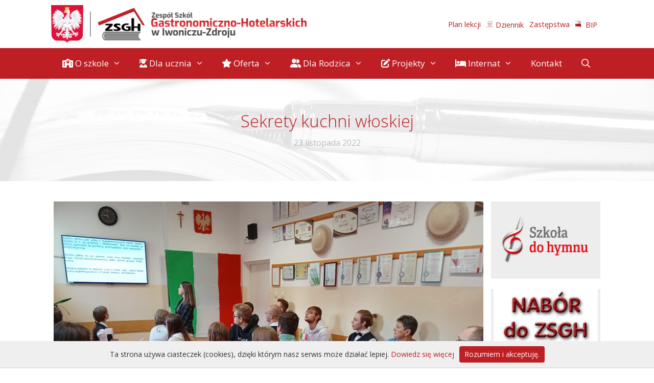

--- FILE ---
content_type: text/html; charset=UTF-8
request_url: https://zsgh.pl/2022/11/sekrety-kuchni-wloskiej/
body_size: 18693
content:
<!DOCTYPE html>
<html lang="pl-PL">
<head>
<meta charset="UTF-8">
<title>Sekrety kuchni włoskiej - ZSGH Iwonicz-Zdrój</title>
<meta name="viewport" content="width=device-width, initial-scale=1">
<!-- The SEO Framework: stworzone przez Sybre Waaijer -->
<meta name="robots" content="max-snippet:-1,max-image-preview:standard,max-video-preview:-1" />
<link rel="canonical" href="https://zsgh.pl/2022/11/sekrety-kuchni-wloskiej/" />
<meta name="description" content="„Badając kulturę jedzenia, możemy stwierdzić, że jest ono źródłem harmonii i radości. O jedzeniu mogą gawędzić ludzie należący do najróżniejszych warstw…" />
<meta property="og:type" content="article" />
<meta property="og:locale" content="pl_PL" />
<meta property="og:site_name" content="ZSGH Iwonicz-Zdrój" />
<meta property="og:title" content="Sekrety kuchni włoskiej" />
<meta property="og:description" content="„Badając kulturę jedzenia, możemy stwierdzić, że jest ono źródłem harmonii i radości. O jedzeniu mogą gawędzić ludzie należący do najróżniejszych warstw społecznych. Każdy, bez względu na to…" />
<meta property="og:url" content="https://zsgh.pl/2022/11/sekrety-kuchni-wloskiej/" />
<meta property="og:image" content="https://zsgh.pl/wp-content/uploads/2022/11/IMG20221122094657.jpg" />
<meta property="og:image:width" content="1920" />
<meta property="og:image:height" content="1440" />
<meta property="article:published_time" content="2022-11-23T17:07:03+00:00" />
<meta property="article:modified_time" content="2022-11-23T18:52:54+00:00" />
<meta name="twitter:card" content="summary_large_image" />
<meta name="twitter:title" content="Sekrety kuchni włoskiej" />
<meta name="twitter:description" content="„Badając kulturę jedzenia, możemy stwierdzić, że jest ono źródłem harmonii i radości. O jedzeniu mogą gawędzić ludzie należący do najróżniejszych warstw społecznych. Każdy, bez względu na to…" />
<meta name="twitter:image" content="https://zsgh.pl/wp-content/uploads/2022/11/IMG20221122094657.jpg" />
<meta name="google-site-verification" content="GBe-saM-EzxTp1Xu4uCxJEfNWGfeYRZJ1SVtiew_oRM" />
<script type="application/ld+json">{"@context":"https://schema.org","@graph":[{"@type":"WebSite","@id":"https://zsgh.pl/#/schema/WebSite","url":"https://zsgh.pl/","name":"ZSGH Iwonicz-Zdrój","description":"Zespół Szkół Gastronomiczno-Hotelarskich w Iwoniczu-Zdroju","inLanguage":"pl-PL","potentialAction":{"@type":"SearchAction","target":{"@type":"EntryPoint","urlTemplate":"https://zsgh.pl/search/{search_term_string}/"},"query-input":"required name=search_term_string"},"publisher":{"@type":"Organization","@id":"https://zsgh.pl/#/schema/Organization","name":"ZSGH Iwonicz-Zdrój","url":"https://zsgh.pl/","logo":{"@type":"ImageObject","url":"https://zsgh.pl/wp-content/uploads/2019/02/logo_05_st.png","contentUrl":"https://zsgh.pl/wp-content/uploads/2019/02/logo_05_st.png","width":541,"height":80}}},{"@type":"WebPage","@id":"https://zsgh.pl/2022/11/sekrety-kuchni-wloskiej/","url":"https://zsgh.pl/2022/11/sekrety-kuchni-wloskiej/","name":"Sekrety kuchni włoskiej - ZSGH Iwonicz-Zdrój","description":"„Badając kulturę jedzenia, możemy stwierdzić, że jest ono źródłem harmonii i radości. O jedzeniu mogą gawędzić ludzie należący do najróżniejszych warstw…","inLanguage":"pl-PL","isPartOf":{"@id":"https://zsgh.pl/#/schema/WebSite"},"breadcrumb":{"@type":"BreadcrumbList","@id":"https://zsgh.pl/#/schema/BreadcrumbList","itemListElement":[{"@type":"ListItem","position":1,"item":"https://zsgh.pl/","name":"ZSGH Iwonicz-Zdrój"},{"@type":"ListItem","position":2,"item":"https://zsgh.pl/kategoria/aktualnosci/","name":"Kategoria: Aktualności"},{"@type":"ListItem","position":3,"name":"Sekrety kuchni włoskiej"}]},"potentialAction":{"@type":"ReadAction","target":"https://zsgh.pl/2022/11/sekrety-kuchni-wloskiej/"},"datePublished":"2022-11-23T17:07:03+00:00","dateModified":"2022-11-23T18:52:54+00:00","author":{"@type":"Person","@id":"https://zsgh.pl/#/schema/Person/23934b829207c6c31dd549baa4bca25f","name":"Irena Ząbkiewicz"}}]}</script>
<!-- / The SEO Framework: stworzone przez Sybre Waaijer | 11.12ms meta | 5.83ms boot -->
<link rel='dns-prefetch' href='//static.addtoany.com' />
<link href='https://fonts.gstatic.com' crossorigin rel='preconnect' />
<link href='https://fonts.googleapis.com' crossorigin rel='preconnect' />
<link rel="alternate" type="application/rss+xml" title="ZSGH Iwonicz-Zdrój &raquo; Kanał z wpisami" href="https://zsgh.pl/feed/" />
<link rel="alternate" type="application/rss+xml" title="ZSGH Iwonicz-Zdrój &raquo; Kanał z komentarzami" href="https://zsgh.pl/comments/feed/" />
<link rel="alternate" title="oEmbed (JSON)" type="application/json+oembed" href="https://zsgh.pl/wp-json/oembed/1.0/embed?url=https%3A%2F%2Fzsgh.pl%2F2022%2F11%2Fsekrety-kuchni-wloskiej%2F" />
<link rel="alternate" title="oEmbed (XML)" type="text/xml+oembed" href="https://zsgh.pl/wp-json/oembed/1.0/embed?url=https%3A%2F%2Fzsgh.pl%2F2022%2F11%2Fsekrety-kuchni-wloskiej%2F&#038;format=xml" />
<style id='wp-img-auto-sizes-contain-inline-css'>
img:is([sizes=auto i],[sizes^="auto," i]){contain-intrinsic-size:3000px 1500px}
/*# sourceURL=wp-img-auto-sizes-contain-inline-css */
</style>
<link rel='stylesheet' id='jvm-rich-text-icons-icon-font-css-css' href='https://zsgh.pl/wp-content/plugins/jvm-rich-text-icons/dist/fa-4.7/font-awesome.min.css?ver=6.9' media='all' />
<style id='wp-block-library-inline-css'>
:root{--wp-block-synced-color:#7a00df;--wp-block-synced-color--rgb:122,0,223;--wp-bound-block-color:var(--wp-block-synced-color);--wp-editor-canvas-background:#ddd;--wp-admin-theme-color:#007cba;--wp-admin-theme-color--rgb:0,124,186;--wp-admin-theme-color-darker-10:#006ba1;--wp-admin-theme-color-darker-10--rgb:0,107,160.5;--wp-admin-theme-color-darker-20:#005a87;--wp-admin-theme-color-darker-20--rgb:0,90,135;--wp-admin-border-width-focus:2px}@media (min-resolution:192dpi){:root{--wp-admin-border-width-focus:1.5px}}.wp-element-button{cursor:pointer}:root .has-very-light-gray-background-color{background-color:#eee}:root .has-very-dark-gray-background-color{background-color:#313131}:root .has-very-light-gray-color{color:#eee}:root .has-very-dark-gray-color{color:#313131}:root .has-vivid-green-cyan-to-vivid-cyan-blue-gradient-background{background:linear-gradient(135deg,#00d084,#0693e3)}:root .has-purple-crush-gradient-background{background:linear-gradient(135deg,#34e2e4,#4721fb 50%,#ab1dfe)}:root .has-hazy-dawn-gradient-background{background:linear-gradient(135deg,#faaca8,#dad0ec)}:root .has-subdued-olive-gradient-background{background:linear-gradient(135deg,#fafae1,#67a671)}:root .has-atomic-cream-gradient-background{background:linear-gradient(135deg,#fdd79a,#004a59)}:root .has-nightshade-gradient-background{background:linear-gradient(135deg,#330968,#31cdcf)}:root .has-midnight-gradient-background{background:linear-gradient(135deg,#020381,#2874fc)}:root{--wp--preset--font-size--normal:16px;--wp--preset--font-size--huge:42px}.has-regular-font-size{font-size:1em}.has-larger-font-size{font-size:2.625em}.has-normal-font-size{font-size:var(--wp--preset--font-size--normal)}.has-huge-font-size{font-size:var(--wp--preset--font-size--huge)}.has-text-align-center{text-align:center}.has-text-align-left{text-align:left}.has-text-align-right{text-align:right}.has-fit-text{white-space:nowrap!important}#end-resizable-editor-section{display:none}.aligncenter{clear:both}.items-justified-left{justify-content:flex-start}.items-justified-center{justify-content:center}.items-justified-right{justify-content:flex-end}.items-justified-space-between{justify-content:space-between}.screen-reader-text{border:0;clip-path:inset(50%);height:1px;margin:-1px;overflow:hidden;padding:0;position:absolute;width:1px;word-wrap:normal!important}.screen-reader-text:focus{background-color:#ddd;clip-path:none;color:#444;display:block;font-size:1em;height:auto;left:5px;line-height:normal;padding:15px 23px 14px;text-decoration:none;top:5px;width:auto;z-index:100000}html :where(.has-border-color){border-style:solid}html :where([style*=border-top-color]){border-top-style:solid}html :where([style*=border-right-color]){border-right-style:solid}html :where([style*=border-bottom-color]){border-bottom-style:solid}html :where([style*=border-left-color]){border-left-style:solid}html :where([style*=border-width]){border-style:solid}html :where([style*=border-top-width]){border-top-style:solid}html :where([style*=border-right-width]){border-right-style:solid}html :where([style*=border-bottom-width]){border-bottom-style:solid}html :where([style*=border-left-width]){border-left-style:solid}html :where(img[class*=wp-image-]){height:auto;max-width:100%}:where(figure){margin:0 0 1em}html :where(.is-position-sticky){--wp-admin--admin-bar--position-offset:var(--wp-admin--admin-bar--height,0px)}@media screen and (max-width:600px){html :where(.is-position-sticky){--wp-admin--admin-bar--position-offset:0px}}
/*# sourceURL=wp-block-library-inline-css */
</style><style id='wp-block-gallery-inline-css'>
.blocks-gallery-grid:not(.has-nested-images),.wp-block-gallery:not(.has-nested-images){display:flex;flex-wrap:wrap;list-style-type:none;margin:0;padding:0}.blocks-gallery-grid:not(.has-nested-images) .blocks-gallery-image,.blocks-gallery-grid:not(.has-nested-images) .blocks-gallery-item,.wp-block-gallery:not(.has-nested-images) .blocks-gallery-image,.wp-block-gallery:not(.has-nested-images) .blocks-gallery-item{display:flex;flex-direction:column;flex-grow:1;justify-content:center;margin:0 1em 1em 0;position:relative;width:calc(50% - 1em)}.blocks-gallery-grid:not(.has-nested-images) .blocks-gallery-image:nth-of-type(2n),.blocks-gallery-grid:not(.has-nested-images) .blocks-gallery-item:nth-of-type(2n),.wp-block-gallery:not(.has-nested-images) .blocks-gallery-image:nth-of-type(2n),.wp-block-gallery:not(.has-nested-images) .blocks-gallery-item:nth-of-type(2n){margin-right:0}.blocks-gallery-grid:not(.has-nested-images) .blocks-gallery-image figure,.blocks-gallery-grid:not(.has-nested-images) .blocks-gallery-item figure,.wp-block-gallery:not(.has-nested-images) .blocks-gallery-image figure,.wp-block-gallery:not(.has-nested-images) .blocks-gallery-item figure{align-items:flex-end;display:flex;height:100%;justify-content:flex-start;margin:0}.blocks-gallery-grid:not(.has-nested-images) .blocks-gallery-image img,.blocks-gallery-grid:not(.has-nested-images) .blocks-gallery-item img,.wp-block-gallery:not(.has-nested-images) .blocks-gallery-image img,.wp-block-gallery:not(.has-nested-images) .blocks-gallery-item img{display:block;height:auto;max-width:100%;width:auto}.blocks-gallery-grid:not(.has-nested-images) .blocks-gallery-image figcaption,.blocks-gallery-grid:not(.has-nested-images) .blocks-gallery-item figcaption,.wp-block-gallery:not(.has-nested-images) .blocks-gallery-image figcaption,.wp-block-gallery:not(.has-nested-images) .blocks-gallery-item figcaption{background:linear-gradient(0deg,#000000b3,#0000004d 70%,#0000);bottom:0;box-sizing:border-box;color:#fff;font-size:.8em;margin:0;max-height:100%;overflow:auto;padding:3em .77em .7em;position:absolute;text-align:center;width:100%;z-index:2}.blocks-gallery-grid:not(.has-nested-images) .blocks-gallery-image figcaption img,.blocks-gallery-grid:not(.has-nested-images) .blocks-gallery-item figcaption img,.wp-block-gallery:not(.has-nested-images) .blocks-gallery-image figcaption img,.wp-block-gallery:not(.has-nested-images) .blocks-gallery-item figcaption img{display:inline}.blocks-gallery-grid:not(.has-nested-images) figcaption,.wp-block-gallery:not(.has-nested-images) figcaption{flex-grow:1}.blocks-gallery-grid:not(.has-nested-images).is-cropped .blocks-gallery-image a,.blocks-gallery-grid:not(.has-nested-images).is-cropped .blocks-gallery-image img,.blocks-gallery-grid:not(.has-nested-images).is-cropped .blocks-gallery-item a,.blocks-gallery-grid:not(.has-nested-images).is-cropped .blocks-gallery-item img,.wp-block-gallery:not(.has-nested-images).is-cropped .blocks-gallery-image a,.wp-block-gallery:not(.has-nested-images).is-cropped .blocks-gallery-image img,.wp-block-gallery:not(.has-nested-images).is-cropped .blocks-gallery-item a,.wp-block-gallery:not(.has-nested-images).is-cropped .blocks-gallery-item img{flex:1;height:100%;object-fit:cover;width:100%}.blocks-gallery-grid:not(.has-nested-images).columns-1 .blocks-gallery-image,.blocks-gallery-grid:not(.has-nested-images).columns-1 .blocks-gallery-item,.wp-block-gallery:not(.has-nested-images).columns-1 .blocks-gallery-image,.wp-block-gallery:not(.has-nested-images).columns-1 .blocks-gallery-item{margin-right:0;width:100%}@media (min-width:600px){.blocks-gallery-grid:not(.has-nested-images).columns-3 .blocks-gallery-image,.blocks-gallery-grid:not(.has-nested-images).columns-3 .blocks-gallery-item,.wp-block-gallery:not(.has-nested-images).columns-3 .blocks-gallery-image,.wp-block-gallery:not(.has-nested-images).columns-3 .blocks-gallery-item{margin-right:1em;width:calc(33.33333% - .66667em)}.blocks-gallery-grid:not(.has-nested-images).columns-4 .blocks-gallery-image,.blocks-gallery-grid:not(.has-nested-images).columns-4 .blocks-gallery-item,.wp-block-gallery:not(.has-nested-images).columns-4 .blocks-gallery-image,.wp-block-gallery:not(.has-nested-images).columns-4 .blocks-gallery-item{margin-right:1em;width:calc(25% - .75em)}.blocks-gallery-grid:not(.has-nested-images).columns-5 .blocks-gallery-image,.blocks-gallery-grid:not(.has-nested-images).columns-5 .blocks-gallery-item,.wp-block-gallery:not(.has-nested-images).columns-5 .blocks-gallery-image,.wp-block-gallery:not(.has-nested-images).columns-5 .blocks-gallery-item{margin-right:1em;width:calc(20% - .8em)}.blocks-gallery-grid:not(.has-nested-images).columns-6 .blocks-gallery-image,.blocks-gallery-grid:not(.has-nested-images).columns-6 .blocks-gallery-item,.wp-block-gallery:not(.has-nested-images).columns-6 .blocks-gallery-image,.wp-block-gallery:not(.has-nested-images).columns-6 .blocks-gallery-item{margin-right:1em;width:calc(16.66667% - .83333em)}.blocks-gallery-grid:not(.has-nested-images).columns-7 .blocks-gallery-image,.blocks-gallery-grid:not(.has-nested-images).columns-7 .blocks-gallery-item,.wp-block-gallery:not(.has-nested-images).columns-7 .blocks-gallery-image,.wp-block-gallery:not(.has-nested-images).columns-7 .blocks-gallery-item{margin-right:1em;width:calc(14.28571% - .85714em)}.blocks-gallery-grid:not(.has-nested-images).columns-8 .blocks-gallery-image,.blocks-gallery-grid:not(.has-nested-images).columns-8 .blocks-gallery-item,.wp-block-gallery:not(.has-nested-images).columns-8 .blocks-gallery-image,.wp-block-gallery:not(.has-nested-images).columns-8 .blocks-gallery-item{margin-right:1em;width:calc(12.5% - .875em)}.blocks-gallery-grid:not(.has-nested-images).columns-1 .blocks-gallery-image:nth-of-type(1n),.blocks-gallery-grid:not(.has-nested-images).columns-1 .blocks-gallery-item:nth-of-type(1n),.blocks-gallery-grid:not(.has-nested-images).columns-2 .blocks-gallery-image:nth-of-type(2n),.blocks-gallery-grid:not(.has-nested-images).columns-2 .blocks-gallery-item:nth-of-type(2n),.blocks-gallery-grid:not(.has-nested-images).columns-3 .blocks-gallery-image:nth-of-type(3n),.blocks-gallery-grid:not(.has-nested-images).columns-3 .blocks-gallery-item:nth-of-type(3n),.blocks-gallery-grid:not(.has-nested-images).columns-4 .blocks-gallery-image:nth-of-type(4n),.blocks-gallery-grid:not(.has-nested-images).columns-4 .blocks-gallery-item:nth-of-type(4n),.blocks-gallery-grid:not(.has-nested-images).columns-5 .blocks-gallery-image:nth-of-type(5n),.blocks-gallery-grid:not(.has-nested-images).columns-5 .blocks-gallery-item:nth-of-type(5n),.blocks-gallery-grid:not(.has-nested-images).columns-6 .blocks-gallery-image:nth-of-type(6n),.blocks-gallery-grid:not(.has-nested-images).columns-6 .blocks-gallery-item:nth-of-type(6n),.blocks-gallery-grid:not(.has-nested-images).columns-7 .blocks-gallery-image:nth-of-type(7n),.blocks-gallery-grid:not(.has-nested-images).columns-7 .blocks-gallery-item:nth-of-type(7n),.blocks-gallery-grid:not(.has-nested-images).columns-8 .blocks-gallery-image:nth-of-type(8n),.blocks-gallery-grid:not(.has-nested-images).columns-8 .blocks-gallery-item:nth-of-type(8n),.wp-block-gallery:not(.has-nested-images).columns-1 .blocks-gallery-image:nth-of-type(1n),.wp-block-gallery:not(.has-nested-images).columns-1 .blocks-gallery-item:nth-of-type(1n),.wp-block-gallery:not(.has-nested-images).columns-2 .blocks-gallery-image:nth-of-type(2n),.wp-block-gallery:not(.has-nested-images).columns-2 .blocks-gallery-item:nth-of-type(2n),.wp-block-gallery:not(.has-nested-images).columns-3 .blocks-gallery-image:nth-of-type(3n),.wp-block-gallery:not(.has-nested-images).columns-3 .blocks-gallery-item:nth-of-type(3n),.wp-block-gallery:not(.has-nested-images).columns-4 .blocks-gallery-image:nth-of-type(4n),.wp-block-gallery:not(.has-nested-images).columns-4 .blocks-gallery-item:nth-of-type(4n),.wp-block-gallery:not(.has-nested-images).columns-5 .blocks-gallery-image:nth-of-type(5n),.wp-block-gallery:not(.has-nested-images).columns-5 .blocks-gallery-item:nth-of-type(5n),.wp-block-gallery:not(.has-nested-images).columns-6 .blocks-gallery-image:nth-of-type(6n),.wp-block-gallery:not(.has-nested-images).columns-6 .blocks-gallery-item:nth-of-type(6n),.wp-block-gallery:not(.has-nested-images).columns-7 .blocks-gallery-image:nth-of-type(7n),.wp-block-gallery:not(.has-nested-images).columns-7 .blocks-gallery-item:nth-of-type(7n),.wp-block-gallery:not(.has-nested-images).columns-8 .blocks-gallery-image:nth-of-type(8n),.wp-block-gallery:not(.has-nested-images).columns-8 .blocks-gallery-item:nth-of-type(8n){margin-right:0}}.blocks-gallery-grid:not(.has-nested-images) .blocks-gallery-image:last-child,.blocks-gallery-grid:not(.has-nested-images) .blocks-gallery-item:last-child,.wp-block-gallery:not(.has-nested-images) .blocks-gallery-image:last-child,.wp-block-gallery:not(.has-nested-images) .blocks-gallery-item:last-child{margin-right:0}.blocks-gallery-grid:not(.has-nested-images).alignleft,.blocks-gallery-grid:not(.has-nested-images).alignright,.wp-block-gallery:not(.has-nested-images).alignleft,.wp-block-gallery:not(.has-nested-images).alignright{max-width:420px;width:100%}.blocks-gallery-grid:not(.has-nested-images).aligncenter .blocks-gallery-item figure,.wp-block-gallery:not(.has-nested-images).aligncenter .blocks-gallery-item figure{justify-content:center}.wp-block-gallery:not(.is-cropped) .blocks-gallery-item{align-self:flex-start}figure.wp-block-gallery.has-nested-images{align-items:normal}.wp-block-gallery.has-nested-images figure.wp-block-image:not(#individual-image){margin:0;width:calc(50% - var(--wp--style--unstable-gallery-gap, 16px)/2)}.wp-block-gallery.has-nested-images figure.wp-block-image{box-sizing:border-box;display:flex;flex-direction:column;flex-grow:1;justify-content:center;max-width:100%;position:relative}.wp-block-gallery.has-nested-images figure.wp-block-image>a,.wp-block-gallery.has-nested-images figure.wp-block-image>div{flex-direction:column;flex-grow:1;margin:0}.wp-block-gallery.has-nested-images figure.wp-block-image img{display:block;height:auto;max-width:100%!important;width:auto}.wp-block-gallery.has-nested-images figure.wp-block-image figcaption,.wp-block-gallery.has-nested-images figure.wp-block-image:has(figcaption):before{bottom:0;left:0;max-height:100%;position:absolute;right:0}.wp-block-gallery.has-nested-images figure.wp-block-image:has(figcaption):before{backdrop-filter:blur(3px);content:"";height:100%;-webkit-mask-image:linear-gradient(0deg,#000 20%,#0000);mask-image:linear-gradient(0deg,#000 20%,#0000);max-height:40%;pointer-events:none}.wp-block-gallery.has-nested-images figure.wp-block-image figcaption{box-sizing:border-box;color:#fff;font-size:13px;margin:0;overflow:auto;padding:1em;text-align:center;text-shadow:0 0 1.5px #000}.wp-block-gallery.has-nested-images figure.wp-block-image figcaption::-webkit-scrollbar{height:12px;width:12px}.wp-block-gallery.has-nested-images figure.wp-block-image figcaption::-webkit-scrollbar-track{background-color:initial}.wp-block-gallery.has-nested-images figure.wp-block-image figcaption::-webkit-scrollbar-thumb{background-clip:padding-box;background-color:initial;border:3px solid #0000;border-radius:8px}.wp-block-gallery.has-nested-images figure.wp-block-image figcaption:focus-within::-webkit-scrollbar-thumb,.wp-block-gallery.has-nested-images figure.wp-block-image figcaption:focus::-webkit-scrollbar-thumb,.wp-block-gallery.has-nested-images figure.wp-block-image figcaption:hover::-webkit-scrollbar-thumb{background-color:#fffc}.wp-block-gallery.has-nested-images figure.wp-block-image figcaption{scrollbar-color:#0000 #0000;scrollbar-gutter:stable both-edges;scrollbar-width:thin}.wp-block-gallery.has-nested-images figure.wp-block-image figcaption:focus,.wp-block-gallery.has-nested-images figure.wp-block-image figcaption:focus-within,.wp-block-gallery.has-nested-images figure.wp-block-image figcaption:hover{scrollbar-color:#fffc #0000}.wp-block-gallery.has-nested-images figure.wp-block-image figcaption{will-change:transform}@media (hover:none){.wp-block-gallery.has-nested-images figure.wp-block-image figcaption{scrollbar-color:#fffc #0000}}.wp-block-gallery.has-nested-images figure.wp-block-image figcaption{background:linear-gradient(0deg,#0006,#0000)}.wp-block-gallery.has-nested-images figure.wp-block-image figcaption img{display:inline}.wp-block-gallery.has-nested-images figure.wp-block-image figcaption a{color:inherit}.wp-block-gallery.has-nested-images figure.wp-block-image.has-custom-border img{box-sizing:border-box}.wp-block-gallery.has-nested-images figure.wp-block-image.has-custom-border>a,.wp-block-gallery.has-nested-images figure.wp-block-image.has-custom-border>div,.wp-block-gallery.has-nested-images figure.wp-block-image.is-style-rounded>a,.wp-block-gallery.has-nested-images figure.wp-block-image.is-style-rounded>div{flex:1 1 auto}.wp-block-gallery.has-nested-images figure.wp-block-image.has-custom-border figcaption,.wp-block-gallery.has-nested-images figure.wp-block-image.is-style-rounded figcaption{background:none;color:inherit;flex:initial;margin:0;padding:10px 10px 9px;position:relative;text-shadow:none}.wp-block-gallery.has-nested-images figure.wp-block-image.has-custom-border:before,.wp-block-gallery.has-nested-images figure.wp-block-image.is-style-rounded:before{content:none}.wp-block-gallery.has-nested-images figcaption{flex-basis:100%;flex-grow:1;text-align:center}.wp-block-gallery.has-nested-images:not(.is-cropped) figure.wp-block-image:not(#individual-image){margin-bottom:auto;margin-top:0}.wp-block-gallery.has-nested-images.is-cropped figure.wp-block-image:not(#individual-image){align-self:inherit}.wp-block-gallery.has-nested-images.is-cropped figure.wp-block-image:not(#individual-image)>a,.wp-block-gallery.has-nested-images.is-cropped figure.wp-block-image:not(#individual-image)>div:not(.components-drop-zone){display:flex}.wp-block-gallery.has-nested-images.is-cropped figure.wp-block-image:not(#individual-image) a,.wp-block-gallery.has-nested-images.is-cropped figure.wp-block-image:not(#individual-image) img{flex:1 0 0%;height:100%;object-fit:cover;width:100%}.wp-block-gallery.has-nested-images.columns-1 figure.wp-block-image:not(#individual-image){width:100%}@media (min-width:600px){.wp-block-gallery.has-nested-images.columns-3 figure.wp-block-image:not(#individual-image){width:calc(33.33333% - var(--wp--style--unstable-gallery-gap, 16px)*.66667)}.wp-block-gallery.has-nested-images.columns-4 figure.wp-block-image:not(#individual-image){width:calc(25% - var(--wp--style--unstable-gallery-gap, 16px)*.75)}.wp-block-gallery.has-nested-images.columns-5 figure.wp-block-image:not(#individual-image){width:calc(20% - var(--wp--style--unstable-gallery-gap, 16px)*.8)}.wp-block-gallery.has-nested-images.columns-6 figure.wp-block-image:not(#individual-image){width:calc(16.66667% - var(--wp--style--unstable-gallery-gap, 16px)*.83333)}.wp-block-gallery.has-nested-images.columns-7 figure.wp-block-image:not(#individual-image){width:calc(14.28571% - var(--wp--style--unstable-gallery-gap, 16px)*.85714)}.wp-block-gallery.has-nested-images.columns-8 figure.wp-block-image:not(#individual-image){width:calc(12.5% - var(--wp--style--unstable-gallery-gap, 16px)*.875)}.wp-block-gallery.has-nested-images.columns-default figure.wp-block-image:not(#individual-image){width:calc(33.33% - var(--wp--style--unstable-gallery-gap, 16px)*.66667)}.wp-block-gallery.has-nested-images.columns-default figure.wp-block-image:not(#individual-image):first-child:nth-last-child(2),.wp-block-gallery.has-nested-images.columns-default figure.wp-block-image:not(#individual-image):first-child:nth-last-child(2)~figure.wp-block-image:not(#individual-image){width:calc(50% - var(--wp--style--unstable-gallery-gap, 16px)*.5)}.wp-block-gallery.has-nested-images.columns-default figure.wp-block-image:not(#individual-image):first-child:last-child{width:100%}}.wp-block-gallery.has-nested-images.alignleft,.wp-block-gallery.has-nested-images.alignright{max-width:420px;width:100%}.wp-block-gallery.has-nested-images.aligncenter{justify-content:center}
/*# sourceURL=https://zsgh.pl/wp-includes/blocks/gallery/style.min.css */
</style>
<style id='wp-block-image-inline-css'>
.wp-block-image>a,.wp-block-image>figure>a{display:inline-block}.wp-block-image img{box-sizing:border-box;height:auto;max-width:100%;vertical-align:bottom}@media not (prefers-reduced-motion){.wp-block-image img.hide{visibility:hidden}.wp-block-image img.show{animation:show-content-image .4s}}.wp-block-image[style*=border-radius] img,.wp-block-image[style*=border-radius]>a{border-radius:inherit}.wp-block-image.has-custom-border img{box-sizing:border-box}.wp-block-image.aligncenter{text-align:center}.wp-block-image.alignfull>a,.wp-block-image.alignwide>a{width:100%}.wp-block-image.alignfull img,.wp-block-image.alignwide img{height:auto;width:100%}.wp-block-image .aligncenter,.wp-block-image .alignleft,.wp-block-image .alignright,.wp-block-image.aligncenter,.wp-block-image.alignleft,.wp-block-image.alignright{display:table}.wp-block-image .aligncenter>figcaption,.wp-block-image .alignleft>figcaption,.wp-block-image .alignright>figcaption,.wp-block-image.aligncenter>figcaption,.wp-block-image.alignleft>figcaption,.wp-block-image.alignright>figcaption{caption-side:bottom;display:table-caption}.wp-block-image .alignleft{float:left;margin:.5em 1em .5em 0}.wp-block-image .alignright{float:right;margin:.5em 0 .5em 1em}.wp-block-image .aligncenter{margin-left:auto;margin-right:auto}.wp-block-image :where(figcaption){margin-bottom:1em;margin-top:.5em}.wp-block-image.is-style-circle-mask img{border-radius:9999px}@supports ((-webkit-mask-image:none) or (mask-image:none)) or (-webkit-mask-image:none){.wp-block-image.is-style-circle-mask img{border-radius:0;-webkit-mask-image:url('data:image/svg+xml;utf8,<svg viewBox="0 0 100 100" xmlns="http://www.w3.org/2000/svg"><circle cx="50" cy="50" r="50"/></svg>');mask-image:url('data:image/svg+xml;utf8,<svg viewBox="0 0 100 100" xmlns="http://www.w3.org/2000/svg"><circle cx="50" cy="50" r="50"/></svg>');mask-mode:alpha;-webkit-mask-position:center;mask-position:center;-webkit-mask-repeat:no-repeat;mask-repeat:no-repeat;-webkit-mask-size:contain;mask-size:contain}}:root :where(.wp-block-image.is-style-rounded img,.wp-block-image .is-style-rounded img){border-radius:9999px}.wp-block-image figure{margin:0}.wp-lightbox-container{display:flex;flex-direction:column;position:relative}.wp-lightbox-container img{cursor:zoom-in}.wp-lightbox-container img:hover+button{opacity:1}.wp-lightbox-container button{align-items:center;backdrop-filter:blur(16px) saturate(180%);background-color:#5a5a5a40;border:none;border-radius:4px;cursor:zoom-in;display:flex;height:20px;justify-content:center;opacity:0;padding:0;position:absolute;right:16px;text-align:center;top:16px;width:20px;z-index:100}@media not (prefers-reduced-motion){.wp-lightbox-container button{transition:opacity .2s ease}}.wp-lightbox-container button:focus-visible{outline:3px auto #5a5a5a40;outline:3px auto -webkit-focus-ring-color;outline-offset:3px}.wp-lightbox-container button:hover{cursor:pointer;opacity:1}.wp-lightbox-container button:focus{opacity:1}.wp-lightbox-container button:focus,.wp-lightbox-container button:hover,.wp-lightbox-container button:not(:hover):not(:active):not(.has-background){background-color:#5a5a5a40;border:none}.wp-lightbox-overlay{box-sizing:border-box;cursor:zoom-out;height:100vh;left:0;overflow:hidden;position:fixed;top:0;visibility:hidden;width:100%;z-index:100000}.wp-lightbox-overlay .close-button{align-items:center;cursor:pointer;display:flex;justify-content:center;min-height:40px;min-width:40px;padding:0;position:absolute;right:calc(env(safe-area-inset-right) + 16px);top:calc(env(safe-area-inset-top) + 16px);z-index:5000000}.wp-lightbox-overlay .close-button:focus,.wp-lightbox-overlay .close-button:hover,.wp-lightbox-overlay .close-button:not(:hover):not(:active):not(.has-background){background:none;border:none}.wp-lightbox-overlay .lightbox-image-container{height:var(--wp--lightbox-container-height);left:50%;overflow:hidden;position:absolute;top:50%;transform:translate(-50%,-50%);transform-origin:top left;width:var(--wp--lightbox-container-width);z-index:9999999999}.wp-lightbox-overlay .wp-block-image{align-items:center;box-sizing:border-box;display:flex;height:100%;justify-content:center;margin:0;position:relative;transform-origin:0 0;width:100%;z-index:3000000}.wp-lightbox-overlay .wp-block-image img{height:var(--wp--lightbox-image-height);min-height:var(--wp--lightbox-image-height);min-width:var(--wp--lightbox-image-width);width:var(--wp--lightbox-image-width)}.wp-lightbox-overlay .wp-block-image figcaption{display:none}.wp-lightbox-overlay button{background:none;border:none}.wp-lightbox-overlay .scrim{background-color:#fff;height:100%;opacity:.9;position:absolute;width:100%;z-index:2000000}.wp-lightbox-overlay.active{visibility:visible}@media not (prefers-reduced-motion){.wp-lightbox-overlay.active{animation:turn-on-visibility .25s both}.wp-lightbox-overlay.active img{animation:turn-on-visibility .35s both}.wp-lightbox-overlay.show-closing-animation:not(.active){animation:turn-off-visibility .35s both}.wp-lightbox-overlay.show-closing-animation:not(.active) img{animation:turn-off-visibility .25s both}.wp-lightbox-overlay.zoom.active{animation:none;opacity:1;visibility:visible}.wp-lightbox-overlay.zoom.active .lightbox-image-container{animation:lightbox-zoom-in .4s}.wp-lightbox-overlay.zoom.active .lightbox-image-container img{animation:none}.wp-lightbox-overlay.zoom.active .scrim{animation:turn-on-visibility .4s forwards}.wp-lightbox-overlay.zoom.show-closing-animation:not(.active){animation:none}.wp-lightbox-overlay.zoom.show-closing-animation:not(.active) .lightbox-image-container{animation:lightbox-zoom-out .4s}.wp-lightbox-overlay.zoom.show-closing-animation:not(.active) .lightbox-image-container img{animation:none}.wp-lightbox-overlay.zoom.show-closing-animation:not(.active) .scrim{animation:turn-off-visibility .4s forwards}}@keyframes show-content-image{0%{visibility:hidden}99%{visibility:hidden}to{visibility:visible}}@keyframes turn-on-visibility{0%{opacity:0}to{opacity:1}}@keyframes turn-off-visibility{0%{opacity:1;visibility:visible}99%{opacity:0;visibility:visible}to{opacity:0;visibility:hidden}}@keyframes lightbox-zoom-in{0%{transform:translate(calc((-100vw + var(--wp--lightbox-scrollbar-width))/2 + var(--wp--lightbox-initial-left-position)),calc(-50vh + var(--wp--lightbox-initial-top-position))) scale(var(--wp--lightbox-scale))}to{transform:translate(-50%,-50%) scale(1)}}@keyframes lightbox-zoom-out{0%{transform:translate(-50%,-50%) scale(1);visibility:visible}99%{visibility:visible}to{transform:translate(calc((-100vw + var(--wp--lightbox-scrollbar-width))/2 + var(--wp--lightbox-initial-left-position)),calc(-50vh + var(--wp--lightbox-initial-top-position))) scale(var(--wp--lightbox-scale));visibility:hidden}}
/*# sourceURL=https://zsgh.pl/wp-includes/blocks/image/style.min.css */
</style>
<style id='wp-block-paragraph-inline-css'>
.is-small-text{font-size:.875em}.is-regular-text{font-size:1em}.is-large-text{font-size:2.25em}.is-larger-text{font-size:3em}.has-drop-cap:not(:focus):first-letter{float:left;font-size:8.4em;font-style:normal;font-weight:100;line-height:.68;margin:.05em .1em 0 0;text-transform:uppercase}body.rtl .has-drop-cap:not(:focus):first-letter{float:none;margin-left:.1em}p.has-drop-cap.has-background{overflow:hidden}:root :where(p.has-background){padding:1.25em 2.375em}:where(p.has-text-color:not(.has-link-color)) a{color:inherit}p.has-text-align-left[style*="writing-mode:vertical-lr"],p.has-text-align-right[style*="writing-mode:vertical-rl"]{rotate:180deg}
/*# sourceURL=https://zsgh.pl/wp-includes/blocks/paragraph/style.min.css */
</style>
<style id='global-styles-inline-css'>
:root{--wp--preset--aspect-ratio--square: 1;--wp--preset--aspect-ratio--4-3: 4/3;--wp--preset--aspect-ratio--3-4: 3/4;--wp--preset--aspect-ratio--3-2: 3/2;--wp--preset--aspect-ratio--2-3: 2/3;--wp--preset--aspect-ratio--16-9: 16/9;--wp--preset--aspect-ratio--9-16: 9/16;--wp--preset--color--black: #000000;--wp--preset--color--cyan-bluish-gray: #abb8c3;--wp--preset--color--white: #ffffff;--wp--preset--color--pale-pink: #f78da7;--wp--preset--color--vivid-red: #cf2e2e;--wp--preset--color--luminous-vivid-orange: #ff6900;--wp--preset--color--luminous-vivid-amber: #fcb900;--wp--preset--color--light-green-cyan: #7bdcb5;--wp--preset--color--vivid-green-cyan: #00d084;--wp--preset--color--pale-cyan-blue: #8ed1fc;--wp--preset--color--vivid-cyan-blue: #0693e3;--wp--preset--color--vivid-purple: #9b51e0;--wp--preset--color--contrast: var(--contrast);--wp--preset--color--contrast-2: var(--contrast-2);--wp--preset--color--contrast-3: var(--contrast-3);--wp--preset--color--base: var(--base);--wp--preset--color--base-2: var(--base-2);--wp--preset--color--base-3: var(--base-3);--wp--preset--color--accent: var(--accent);--wp--preset--gradient--vivid-cyan-blue-to-vivid-purple: linear-gradient(135deg,rgb(6,147,227) 0%,rgb(155,81,224) 100%);--wp--preset--gradient--light-green-cyan-to-vivid-green-cyan: linear-gradient(135deg,rgb(122,220,180) 0%,rgb(0,208,130) 100%);--wp--preset--gradient--luminous-vivid-amber-to-luminous-vivid-orange: linear-gradient(135deg,rgb(252,185,0) 0%,rgb(255,105,0) 100%);--wp--preset--gradient--luminous-vivid-orange-to-vivid-red: linear-gradient(135deg,rgb(255,105,0) 0%,rgb(207,46,46) 100%);--wp--preset--gradient--very-light-gray-to-cyan-bluish-gray: linear-gradient(135deg,rgb(238,238,238) 0%,rgb(169,184,195) 100%);--wp--preset--gradient--cool-to-warm-spectrum: linear-gradient(135deg,rgb(74,234,220) 0%,rgb(151,120,209) 20%,rgb(207,42,186) 40%,rgb(238,44,130) 60%,rgb(251,105,98) 80%,rgb(254,248,76) 100%);--wp--preset--gradient--blush-light-purple: linear-gradient(135deg,rgb(255,206,236) 0%,rgb(152,150,240) 100%);--wp--preset--gradient--blush-bordeaux: linear-gradient(135deg,rgb(254,205,165) 0%,rgb(254,45,45) 50%,rgb(107,0,62) 100%);--wp--preset--gradient--luminous-dusk: linear-gradient(135deg,rgb(255,203,112) 0%,rgb(199,81,192) 50%,rgb(65,88,208) 100%);--wp--preset--gradient--pale-ocean: linear-gradient(135deg,rgb(255,245,203) 0%,rgb(182,227,212) 50%,rgb(51,167,181) 100%);--wp--preset--gradient--electric-grass: linear-gradient(135deg,rgb(202,248,128) 0%,rgb(113,206,126) 100%);--wp--preset--gradient--midnight: linear-gradient(135deg,rgb(2,3,129) 0%,rgb(40,116,252) 100%);--wp--preset--font-size--small: 13px;--wp--preset--font-size--medium: 20px;--wp--preset--font-size--large: 36px;--wp--preset--font-size--x-large: 42px;--wp--preset--spacing--20: 0.44rem;--wp--preset--spacing--30: 0.67rem;--wp--preset--spacing--40: 1rem;--wp--preset--spacing--50: 1.5rem;--wp--preset--spacing--60: 2.25rem;--wp--preset--spacing--70: 3.38rem;--wp--preset--spacing--80: 5.06rem;--wp--preset--shadow--natural: 6px 6px 9px rgba(0, 0, 0, 0.2);--wp--preset--shadow--deep: 12px 12px 50px rgba(0, 0, 0, 0.4);--wp--preset--shadow--sharp: 6px 6px 0px rgba(0, 0, 0, 0.2);--wp--preset--shadow--outlined: 6px 6px 0px -3px rgb(255, 255, 255), 6px 6px rgb(0, 0, 0);--wp--preset--shadow--crisp: 6px 6px 0px rgb(0, 0, 0);}:where(.is-layout-flex){gap: 0.5em;}:where(.is-layout-grid){gap: 0.5em;}body .is-layout-flex{display: flex;}.is-layout-flex{flex-wrap: wrap;align-items: center;}.is-layout-flex > :is(*, div){margin: 0;}body .is-layout-grid{display: grid;}.is-layout-grid > :is(*, div){margin: 0;}:where(.wp-block-columns.is-layout-flex){gap: 2em;}:where(.wp-block-columns.is-layout-grid){gap: 2em;}:where(.wp-block-post-template.is-layout-flex){gap: 1.25em;}:where(.wp-block-post-template.is-layout-grid){gap: 1.25em;}.has-black-color{color: var(--wp--preset--color--black) !important;}.has-cyan-bluish-gray-color{color: var(--wp--preset--color--cyan-bluish-gray) !important;}.has-white-color{color: var(--wp--preset--color--white) !important;}.has-pale-pink-color{color: var(--wp--preset--color--pale-pink) !important;}.has-vivid-red-color{color: var(--wp--preset--color--vivid-red) !important;}.has-luminous-vivid-orange-color{color: var(--wp--preset--color--luminous-vivid-orange) !important;}.has-luminous-vivid-amber-color{color: var(--wp--preset--color--luminous-vivid-amber) !important;}.has-light-green-cyan-color{color: var(--wp--preset--color--light-green-cyan) !important;}.has-vivid-green-cyan-color{color: var(--wp--preset--color--vivid-green-cyan) !important;}.has-pale-cyan-blue-color{color: var(--wp--preset--color--pale-cyan-blue) !important;}.has-vivid-cyan-blue-color{color: var(--wp--preset--color--vivid-cyan-blue) !important;}.has-vivid-purple-color{color: var(--wp--preset--color--vivid-purple) !important;}.has-black-background-color{background-color: var(--wp--preset--color--black) !important;}.has-cyan-bluish-gray-background-color{background-color: var(--wp--preset--color--cyan-bluish-gray) !important;}.has-white-background-color{background-color: var(--wp--preset--color--white) !important;}.has-pale-pink-background-color{background-color: var(--wp--preset--color--pale-pink) !important;}.has-vivid-red-background-color{background-color: var(--wp--preset--color--vivid-red) !important;}.has-luminous-vivid-orange-background-color{background-color: var(--wp--preset--color--luminous-vivid-orange) !important;}.has-luminous-vivid-amber-background-color{background-color: var(--wp--preset--color--luminous-vivid-amber) !important;}.has-light-green-cyan-background-color{background-color: var(--wp--preset--color--light-green-cyan) !important;}.has-vivid-green-cyan-background-color{background-color: var(--wp--preset--color--vivid-green-cyan) !important;}.has-pale-cyan-blue-background-color{background-color: var(--wp--preset--color--pale-cyan-blue) !important;}.has-vivid-cyan-blue-background-color{background-color: var(--wp--preset--color--vivid-cyan-blue) !important;}.has-vivid-purple-background-color{background-color: var(--wp--preset--color--vivid-purple) !important;}.has-black-border-color{border-color: var(--wp--preset--color--black) !important;}.has-cyan-bluish-gray-border-color{border-color: var(--wp--preset--color--cyan-bluish-gray) !important;}.has-white-border-color{border-color: var(--wp--preset--color--white) !important;}.has-pale-pink-border-color{border-color: var(--wp--preset--color--pale-pink) !important;}.has-vivid-red-border-color{border-color: var(--wp--preset--color--vivid-red) !important;}.has-luminous-vivid-orange-border-color{border-color: var(--wp--preset--color--luminous-vivid-orange) !important;}.has-luminous-vivid-amber-border-color{border-color: var(--wp--preset--color--luminous-vivid-amber) !important;}.has-light-green-cyan-border-color{border-color: var(--wp--preset--color--light-green-cyan) !important;}.has-vivid-green-cyan-border-color{border-color: var(--wp--preset--color--vivid-green-cyan) !important;}.has-pale-cyan-blue-border-color{border-color: var(--wp--preset--color--pale-cyan-blue) !important;}.has-vivid-cyan-blue-border-color{border-color: var(--wp--preset--color--vivid-cyan-blue) !important;}.has-vivid-purple-border-color{border-color: var(--wp--preset--color--vivid-purple) !important;}.has-vivid-cyan-blue-to-vivid-purple-gradient-background{background: var(--wp--preset--gradient--vivid-cyan-blue-to-vivid-purple) !important;}.has-light-green-cyan-to-vivid-green-cyan-gradient-background{background: var(--wp--preset--gradient--light-green-cyan-to-vivid-green-cyan) !important;}.has-luminous-vivid-amber-to-luminous-vivid-orange-gradient-background{background: var(--wp--preset--gradient--luminous-vivid-amber-to-luminous-vivid-orange) !important;}.has-luminous-vivid-orange-to-vivid-red-gradient-background{background: var(--wp--preset--gradient--luminous-vivid-orange-to-vivid-red) !important;}.has-very-light-gray-to-cyan-bluish-gray-gradient-background{background: var(--wp--preset--gradient--very-light-gray-to-cyan-bluish-gray) !important;}.has-cool-to-warm-spectrum-gradient-background{background: var(--wp--preset--gradient--cool-to-warm-spectrum) !important;}.has-blush-light-purple-gradient-background{background: var(--wp--preset--gradient--blush-light-purple) !important;}.has-blush-bordeaux-gradient-background{background: var(--wp--preset--gradient--blush-bordeaux) !important;}.has-luminous-dusk-gradient-background{background: var(--wp--preset--gradient--luminous-dusk) !important;}.has-pale-ocean-gradient-background{background: var(--wp--preset--gradient--pale-ocean) !important;}.has-electric-grass-gradient-background{background: var(--wp--preset--gradient--electric-grass) !important;}.has-midnight-gradient-background{background: var(--wp--preset--gradient--midnight) !important;}.has-small-font-size{font-size: var(--wp--preset--font-size--small) !important;}.has-medium-font-size{font-size: var(--wp--preset--font-size--medium) !important;}.has-large-font-size{font-size: var(--wp--preset--font-size--large) !important;}.has-x-large-font-size{font-size: var(--wp--preset--font-size--x-large) !important;}
/*# sourceURL=global-styles-inline-css */
</style>
<style id='core-block-supports-inline-css'>
.wp-block-gallery.wp-block-gallery-1{--wp--style--unstable-gallery-gap:var( --wp--style--gallery-gap-default, var( --gallery-block--gutter-size, var( --wp--style--block-gap, 0.5em ) ) );gap:var( --wp--style--gallery-gap-default, var( --gallery-block--gutter-size, var( --wp--style--block-gap, 0.5em ) ) );}
/*# sourceURL=core-block-supports-inline-css */
</style>
<style id='classic-theme-styles-inline-css'>
/*! This file is auto-generated */
.wp-block-button__link{color:#fff;background-color:#32373c;border-radius:9999px;box-shadow:none;text-decoration:none;padding:calc(.667em + 2px) calc(1.333em + 2px);font-size:1.125em}.wp-block-file__button{background:#32373c;color:#fff;text-decoration:none}
/*# sourceURL=/wp-includes/css/classic-themes.min.css */
</style>
<link rel='stylesheet' id='lbwps-styles-photoswipe5-main-css' href='https://zsgh.pl/wp-content/plugins/lightbox-photoswipe/assets/ps5/styles/main.css?ver=5.8.2' media='all' />
<link rel='stylesheet' id='ub-extension-style-css-css' href='https://zsgh.pl/wp-content/plugins/ultimate-blocks/src/extensions/style.css?ver=6.9' media='all' />
<link rel='stylesheet' id='generate-widget-areas-css' href='https://zsgh.pl/wp-content/themes/generatepress/assets/css/components/widget-areas.min.css?ver=3.3.1' media='all' />
<link rel='stylesheet' id='generate-style-css' href='https://zsgh.pl/wp-content/themes/generatepress/assets/css/main.min.css?ver=3.3.1' media='all' />
<style id='generate-style-inline-css'>
.is-right-sidebar{width:20%;}.is-left-sidebar{width:25%;}.site-content .content-area{width:80%;}@media (max-width: 768px){.main-navigation .menu-toggle,.sidebar-nav-mobile:not(#sticky-placeholder){display:block;}.main-navigation ul,.gen-sidebar-nav,.main-navigation:not(.slideout-navigation):not(.toggled) .main-nav > ul,.has-inline-mobile-toggle #site-navigation .inside-navigation > *:not(.navigation-search):not(.main-nav){display:none;}.nav-align-right .inside-navigation,.nav-align-center .inside-navigation{justify-content:space-between;}}
.dynamic-author-image-rounded{border-radius:100%;}.dynamic-featured-image, .dynamic-author-image{vertical-align:middle;}.one-container.blog .dynamic-content-template:not(:last-child), .one-container.archive .dynamic-content-template:not(:last-child){padding-bottom:0px;}.dynamic-entry-excerpt > p:last-child{margin-bottom:0px;}
.page-hero{background-image:url(https://zsgh.pl/wp-content/uploads/2019/01/stopka.png);background-size:cover;background-position:center center;background-repeat:no-repeat;}.inside-page-hero > *:last-child{margin-bottom:0px;}.page-hero time.updated{display:none;}
/*# sourceURL=generate-style-inline-css */
</style>
<link rel='stylesheet' id='generate-font-icons-css' href='https://zsgh.pl/wp-content/themes/generatepress/assets/css/components/font-icons.min.css?ver=3.3.1' media='all' />
<link rel='stylesheet' id='generate-google-fonts-css' href='https://fonts.googleapis.com/css?family=Open+Sans%3A300%2C300italic%2Cregular%2Citalic%2C600%2C600italic%2C700%2C700italic%2C800%2C800italic&#038;display=auto&#038;ver=3.3.1' media='all' />
<link rel='stylesheet' id='addtoany-css' href='https://zsgh.pl/wp-content/plugins/add-to-any/addtoany.min.css?ver=1.16' media='all' />
<link rel='stylesheet' id='generatepress-dynamic-css' href='https://zsgh.pl/wp-content/uploads/generatepress/style.min.css?ver=1757583521' media='all' />
<link rel='stylesheet' id='generate-child-css' href='https://zsgh.pl/wp-content/themes/generatepress_child/style.css?ver=1637622757' media='all' />
<style id='generateblocks-inline-css'>
:root{--gb-container-width:1100px;}.gb-container .wp-block-image img{vertical-align:middle;}.gb-grid-wrapper .wp-block-image{margin-bottom:0;}.gb-highlight{background:none;}.gb-shape{line-height:0;}
/*# sourceURL=generateblocks-inline-css */
</style>
<link rel='stylesheet' id='generate-blog-images-css' href='https://zsgh.pl/wp-content/plugins/gp-premium/blog/functions/css/featured-images.min.css?ver=2.5.5' media='all' />
<script id="addtoany-core-js-before">
window.a2a_config=window.a2a_config||{};a2a_config.callbacks=[];a2a_config.overlays=[];a2a_config.templates={};a2a_localize = {
Share: "Share",
Save: "Save",
Subscribe: "Subscribe",
Email: "Email",
Bookmark: "Bookmark",
ShowAll: "Show all",
ShowLess: "Show less",
FindServices: "Find service(s)",
FindAnyServiceToAddTo: "Instantly find any service to add to",
PoweredBy: "Powered by",
ShareViaEmail: "Share via email",
SubscribeViaEmail: "Subscribe via email",
BookmarkInYourBrowser: "Bookmark in your browser",
BookmarkInstructions: "Press Ctrl+D or \u2318+D to bookmark this page",
AddToYourFavorites: "Add to your favorites",
SendFromWebOrProgram: "Send from any email address or email program",
EmailProgram: "Email program",
More: "More&#8230;",
ThanksForSharing: "Thanks for sharing!",
ThanksForFollowing: "Thanks for following!"
};
a2a_config.icon_color="transparent,#a5a5a5";
//# sourceURL=addtoany-core-js-before
</script>
<script defer src="https://static.addtoany.com/menu/page.js" id="addtoany-core-js"></script>
<script src='//zsgh.pl/wp-content/cache/wpfc-minified/l8p23dhp/i1f1k.js' type="text/javascript"></script>
<!-- <script src="https://zsgh.pl/wp-includes/js/jquery/jquery.min.js?ver=3.7.1" id="jquery-core-js"></script> -->
<!-- <script src="https://zsgh.pl/wp-includes/js/jquery/jquery-migrate.min.js?ver=3.4.1" id="jquery-migrate-js"></script> -->
<!-- <script defer src="https://zsgh.pl/wp-content/plugins/add-to-any/addtoany.min.js?ver=1.1" id="addtoany-jquery-js"></script> -->
<link rel="https://api.w.org/" href="https://zsgh.pl/wp-json/" /><link rel="alternate" title="JSON" type="application/json" href="https://zsgh.pl/wp-json/wp/v2/posts/8281" /><link rel="EditURI" type="application/rsd+xml" title="RSD" href="https://zsgh.pl/xmlrpc.php?rsd" />
<!-- Global site tag (gtag.js) - Google Analytics -->
<script async src="https://www.googletagmanager.com/gtag/js?id=UA-83543438-34"></script>
<script>
window.dataLayer = window.dataLayer || [];
function gtag(){dataLayer.push(arguments);}
gtag('js', new Date());
gtag('config', 'UA-83543438-34');
</script><link rel="icon" href="https://zsgh.pl/wp-content/uploads/2019/01/cropped-favicon_01-1-32x32.png" sizes="32x32" />
<link rel="icon" href="https://zsgh.pl/wp-content/uploads/2019/01/cropped-favicon_01-1-192x192.png" sizes="192x192" />
<link rel="apple-touch-icon" href="https://zsgh.pl/wp-content/uploads/2019/01/cropped-favicon_01-1-180x180.png" />
<meta name="msapplication-TileImage" content="https://zsgh.pl/wp-content/uploads/2019/01/cropped-favicon_01-1-270x270.png" />
<style id="wp-custom-css">
.fa-phone {
transform: rotate(90deg);
}
i.fa {
color: #be1f24;
}
thead {
background-color: #be1f24;
color: #fff;
}
.footer-widget-2 i.fas {
color: #fff;
}
@media only screen and (max-width: 600px){
.metaslider .caption-wrap, .rava-main-slider .main-title{
display: none!important;
}
}
.footer-widgets {
background-image: url('https://zsgh.pl/wp-content/uploads/2019/01/stopka22-qpr.jpg');
}
.ikonysocial a .fab.fa-tiktok {
font-size: 32px;
}
.komunikat_start {
font-weight: 600;
}
body.home .main-navigation {
position: relative;
}		</style>
</head>
<body class="wp-singular post-template-default single single-post postid-8281 single-format-standard wp-custom-logo wp-embed-responsive wp-theme-generatepress wp-child-theme-generatepress_child post-image-above-header post-image-aligned-center sticky-menu-fade metaslider-plugin right-sidebar nav-below-header one-container nav-search-enabled header-aligned-left dropdown-hover featured-image-active" itemtype="https://schema.org/Blog" itemscope>
<a class="screen-reader-text skip-link" href="#content" title="Przejdź do treści">Przejdź do treści</a>		<header class="site-header grid-container" id="masthead" aria-label="Witryna"  itemtype="https://schema.org/WPHeader" itemscope>
<div class="inside-header grid-container">
<div class="site-logo">
<a href="https://zsgh.pl/" rel="home">
<img  class="header-image is-logo-image" alt="ZSGH Iwonicz-Zdrój" src="https://zsgh.pl/wp-content/uploads/2019/02/logo_05_st.png" srcset="https://zsgh.pl/wp-content/uploads/2019/02/logo_05_st.png 1x, https://zsgh.pl/wp-content/uploads/2019/02/logo_05_ret.png 2x" width="541" height="80" />
</a>
</div><div>
<?php wp_nav_menu( 'menu=16' ); ?>
<div class="menu2">
<ul>
<li><a href="https://zsgh.edupage.org/" target="_blank">Plan lekcji</a></li>
<li><a href="https://uonetplus.vulcan.net.pl/starostwokrosnienskie/" target="_blank"><img src="https://zsgh.pl/wp-content/uploads/2019/01/ikona8.png">Dziennik</a></li><li><a href="https://zsgh.pl/zastepstwa/" >Zastępstwa</a></li>
<li><a href="https://zsgh_iwonicz.bip.gov.pl/" target="_blank"><img src="https://zsgh.pl/wp-content/uploads/2019/01/um_logo_bip.jpg"> BIP</a></li>
</ul>
</div>
</div>			</div>
</header>
<nav class="main-navigation nav-align-center has-menu-bar-items sub-menu-right" id="site-navigation" aria-label="Podstawowy"  itemtype="https://schema.org/SiteNavigationElement" itemscope>
<div class="inside-navigation grid-container">
<form method="get" class="search-form navigation-search" action="https://zsgh.pl/">
<input type="search" class="search-field" value="" name="s" title="Wyszukaj" />
</form>				<button class="menu-toggle" aria-controls="primary-menu" aria-expanded="false">
<span class="mobile-menu">Menu</span>				</button>
<div id="primary-menu" class="main-nav"><ul id="menu-menu-glowne" class=" menu sf-menu"><li id="menu-item-68" class="menu-item menu-item-type-post_type menu-item-object-page menu-item-has-children menu-item-68"><a href="https://zsgh.pl/o-szkole/"><i class="fas fa-school"></i> O szkole<span role="presentation" class="dropdown-menu-toggle"></span></a>
<ul class="sub-menu">
<li id="menu-item-82" class="menu-item menu-item-type-post_type menu-item-object-page menu-item-82"><a href="https://zsgh.pl/o-szkole/aktualnosci/">Aktualności</a></li>
<li id="menu-item-75" class="menu-item menu-item-type-post_type menu-item-object-page menu-item-75"><a href="https://zsgh.pl/o-szkole/historia-szkoly/">Historia szkoły</a></li>
<li id="menu-item-74" class="menu-item menu-item-type-post_type menu-item-object-page menu-item-74"><a href="https://zsgh.pl/o-szkole/kadra-pedagogiczna/">Kadra pedagogiczna</a></li>
<li id="menu-item-73" class="menu-item menu-item-type-post_type menu-item-object-page menu-item-73"><a href="https://zsgh.pl/o-szkole/patron-szkoly/">Patron szkoły</a></li>
<li id="menu-item-71" class="menu-item menu-item-type-post_type menu-item-object-page menu-item-71"><a href="https://zsgh.pl/o-szkole/sukcesy-uczniow/">Sukcesy uczniów</a></li>
<li id="menu-item-72" class="menu-item menu-item-type-post_type menu-item-object-page menu-item-72"><a href="https://zsgh.pl/o-szkole/dokumenty/">Dokumenty</a></li>
<li id="menu-item-70" class="menu-item menu-item-type-post_type menu-item-object-page menu-item-70"><a href="https://zsgh.pl/o-szkole/organizacje-w-szkole/">Organizacje w szkole</a></li>
<li id="menu-item-76" class="menu-item menu-item-type-post_type menu-item-object-page menu-item-76"><a href="https://zsgh.pl/o-szkole/biblioteka/">Biblioteka</a></li>
<li id="menu-item-3281" class="menu-item menu-item-type-post_type menu-item-object-page menu-item-3281"><a href="https://zsgh.pl/atuty-szkoly-historie-kilku-absolwentow/">Atuty szkoły – historie kilku absolwentów</a></li>
<li id="menu-item-8976" class="menu-item menu-item-type-custom menu-item-object-custom menu-item-8976"><a href="https://zsgh_iwonicz.bip.gov.pl/raport-o-stanie-dostepnosci/raport-o-stanie-dostepnosci.html">Raport o stanie dostępności</a></li>
</ul>
</li>
<li id="menu-item-63" class="menu-item menu-item-type-post_type menu-item-object-page menu-item-has-children menu-item-63"><a href="https://zsgh.pl/dla-ucznia/"><i class="fas fa-user-graduate"></i> Dla ucznia<span role="presentation" class="dropdown-menu-toggle"></span></a>
<ul class="sub-menu">
<li id="menu-item-67" class="menu-item menu-item-type-post_type menu-item-object-page menu-item-67"><a href="https://zsgh.pl/dla-ucznia/egzamin-maturalny/">Egzamin maturalny</a></li>
<li id="menu-item-66" class="menu-item menu-item-type-post_type menu-item-object-page menu-item-66"><a href="https://zsgh.pl/dla-ucznia/egzamin-zawodowy/">Egzamin zawodowy</a></li>
<li id="menu-item-77" class="menu-item menu-item-type-custom menu-item-object-custom menu-item-77"><a target="_blank" href="https://zsgh.pl/wp-content/uploads/2025/10/kal_2025_2026.pdf">Kalendarz 2025/2026</a></li>
<li id="menu-item-1872" class="menu-item menu-item-type-post_type menu-item-object-page menu-item-1872"><a href="https://zsgh.pl/wykaz-podrecznikow/">Wykaz podręczników na rok 2025/2026</a></li>
<li id="menu-item-65" class="menu-item menu-item-type-post_type menu-item-object-page menu-item-65"><a href="https://zsgh.pl/dla-ucznia/plan-dzwonkow/">Plan dzwonków</a></li>
<li id="menu-item-79" class="menu-item menu-item-type-custom menu-item-object-custom menu-item-79"><a target="_blank" href="https://zsgh.pl/wp-content/uploads/2025/10/harm_2025_2026.pdf">Harmonogram klasyfikacji</a></li>
<li id="menu-item-64" class="menu-item menu-item-type-post_type menu-item-object-page menu-item-64"><a href="https://zsgh.pl/dla-ucznia/pedagog-psycholog/">Pedagog / Psycholog</a></li>
<li id="menu-item-423" class="menu-item menu-item-type-post_type menu-item-object-page menu-item-423"><a href="https://zsgh.pl/dla-ucznia/oferty-pracy/">Oferty pracy</a></li>
<li id="menu-item-422" class="menu-item menu-item-type-post_type menu-item-object-page menu-item-422"><a href="https://zsgh.pl/dla-ucznia/konkursy-zawodowe/">Konkursy zawodowe</a></li>
</ul>
</li>
<li id="menu-item-95" class="menu-item menu-item-type-post_type menu-item-object-page menu-item-has-children menu-item-95"><a href="https://zsgh.pl/oferta/"><i class="fas fa-star"></i> Oferta<span role="presentation" class="dropdown-menu-toggle"></span></a>
<ul class="sub-menu">
<li id="menu-item-3158" class="menu-item menu-item-type-custom menu-item-object-custom menu-item-3158"><a target="_blank" href="http://rekrutacja.zsgh.pl/">Złóż podanie do szkoły</a></li>
<li id="menu-item-6070" class="menu-item menu-item-type-post_type menu-item-object-page menu-item-6070"><a href="https://zsgh.pl/liceum-o-profilu-odnowy-biologicznej/">Liceum ogólnokształcące</a></li>
<li id="menu-item-99" class="menu-item menu-item-type-post_type menu-item-object-page menu-item-99"><a href="https://zsgh.pl/oferta/technikum/">Technikum</a></li>
<li id="menu-item-98" class="menu-item menu-item-type-post_type menu-item-object-page menu-item-98"><a href="https://zsgh.pl/oferta/branzowa-szkola-i-stopnia/">Branżowa szkoła I stopnia</a></li>
<li id="menu-item-97" class="menu-item menu-item-type-post_type menu-item-object-page menu-item-has-children menu-item-97"><a href="https://zsgh.pl/oferta/sosw/">SOSW – Specjalny Ośrodek Szkolno-Wychowawczy<span role="presentation" class="dropdown-menu-toggle"></span></a>
<ul class="sub-menu">
<li id="menu-item-11105" class="menu-item menu-item-type-taxonomy menu-item-object-category menu-item-11105"><a href="https://zsgh.pl/kategoria/sose/">Kronika SOSW</a></li>
</ul>
</li>
<li id="menu-item-96" class="menu-item menu-item-type-post_type menu-item-object-page menu-item-96"><a href="https://zsgh.pl/oferta/nasze-atuty/">Nasze atuty</a></li>
<li id="menu-item-1397" class="menu-item menu-item-type-post_type menu-item-object-page menu-item-1397"><a href="https://zsgh.pl/nabor/">Terminy rekrutacji 2025</a></li>
<li id="menu-item-101" class="menu-item menu-item-type-custom menu-item-object-custom menu-item-101"><a target="_blank" href="https://www.youtube.com/@zsgh_iwonicz/videos">Film ZSGH</a></li>
</ul>
</li>
<li id="menu-item-116" class="menu-item menu-item-type-post_type menu-item-object-page menu-item-has-children menu-item-116"><a href="https://zsgh.pl/dla-rodzica/"><i class="fas fa-user-friends"></i> Dla Rodzica<span role="presentation" class="dropdown-menu-toggle"></span></a>
<ul class="sub-menu">
<li id="menu-item-120" class="menu-item menu-item-type-post_type menu-item-object-page menu-item-120"><a href="https://zsgh.pl/dla-rodzica/rada-rodzicow/">Rada rodziców</a></li>
<li id="menu-item-6054" class="menu-item menu-item-type-custom menu-item-object-custom menu-item-6054"><a href="https://zsgh.pl/wp-content/uploads/2023/06/Uchwala_2023_2025.pdf">Dofinansowanie dojazdu do szkoły</a></li>
<li id="menu-item-118" class="menu-item menu-item-type-post_type menu-item-object-page menu-item-118"><a href="https://zsgh.pl/dla-rodzica/wykaz-telefonow/">Wykaz telefonów</a></li>
<li id="menu-item-1902" class="menu-item menu-item-type-post_type menu-item-object-post menu-item-1902"><a href="https://zsgh.pl/2019/08/zarzadzenie-w-sprawie-sposobu-wnoszenia-oplat/">Zarządzenie w sprawie sposobu wnoszenia opłat</a></li>
<li id="menu-item-117" class="menu-item menu-item-type-post_type menu-item-object-page menu-item-117"><a href="https://zsgh.pl/dla-rodzica/oni-moga-pomoc/">Oni mogą pomóc</a></li>
</ul>
</li>
<li id="menu-item-132" class="menu-item menu-item-type-post_type menu-item-object-page menu-item-has-children menu-item-132"><a href="https://zsgh.pl/projekty/"><i class="fas fa-edit"></i> Projekty<span role="presentation" class="dropdown-menu-toggle"></span></a>
<ul class="sub-menu">
<li id="menu-item-13672" class="menu-item menu-item-type-post_type menu-item-object-page menu-item-has-children menu-item-13672"><a href="https://zsgh.pl/projekty/fers/">FERS<span role="presentation" class="dropdown-menu-toggle"></span></a>
<ul class="sub-menu">
<li id="menu-item-13671" class="menu-item menu-item-type-post_type menu-item-object-page menu-item-13671"><a href="https://zsgh.pl/projekty/fers/o-projekcie-praktyka-czyni-mistrza/">O projekcie „Praktyka czyni mistrza”</a></li>
</ul>
</li>
<li id="menu-item-133" class="menu-item menu-item-type-post_type menu-item-object-page menu-item-has-children menu-item-133"><a href="https://zsgh.pl/projekty/program-poprawy-jakosci-ksztalcenia-zawodowego/">Program poprawy jakości kształcenia zawodowego<span role="presentation" class="dropdown-menu-toggle"></span></a>
<ul class="sub-menu">
<li id="menu-item-135" class="menu-item menu-item-type-post_type menu-item-object-page menu-item-135"><a href="https://zsgh.pl/projekty/program-poprawy-jakosci-ksztalcenia-zawodowego/aktualnosci/">Aktualności</a></li>
<li id="menu-item-134" class="menu-item menu-item-type-post_type menu-item-object-page menu-item-134"><a href="https://zsgh.pl/projekty/program-poprawy-jakosci-ksztalcenia-zawodowego/o-programie/">O programie</a></li>
<li id="menu-item-136" class="menu-item menu-item-type-custom menu-item-object-custom menu-item-136"><a target="_blank" href="https://zsgh.pl/wp-content/uploads/2018/12/Harmonogram_2018.xls">Harmonogram 2018</a></li>
<li id="menu-item-137" class="menu-item menu-item-type-custom menu-item-object-custom menu-item-137"><a>Regulamin</a></li>
</ul>
</li>
<li id="menu-item-149" class="menu-item menu-item-type-post_type menu-item-object-page menu-item-has-children menu-item-149"><a href="https://zsgh.pl/projekty/po-wer/">PO WER<span role="presentation" class="dropdown-menu-toggle"></span></a>
<ul class="sub-menu">
<li id="menu-item-150" class="menu-item menu-item-type-post_type menu-item-object-page menu-item-150"><a href="https://zsgh.pl/projekty/po-wer/o-projekcie/">O Projekcie</a></li>
<li id="menu-item-151" class="menu-item menu-item-type-post_type menu-item-object-page menu-item-151"><a href="https://zsgh.pl/projekty/po-wer/aktualnosci/">Aktualności</a></li>
<li id="menu-item-152" class="menu-item menu-item-type-custom menu-item-object-custom menu-item-152"><a target="_blank" href="https://zsgh.pl/wp-content/uploads/2018/12/Regulamin-rekrutacji.docx">Regulamin rekrutacji</a></li>
<li id="menu-item-153" class="menu-item menu-item-type-custom menu-item-object-custom menu-item-153"><a target="_blank" href="https://zsgh.pl/wp-content/uploads/2018/12/Regulamin-uczestnika.docx">Regulamin uczestnika</a></li>
</ul>
</li>
<li id="menu-item-2824" class="menu-item menu-item-type-post_type menu-item-object-page menu-item-has-children menu-item-2824"><a href="https://zsgh.pl/interreg/">Interreg<span role="presentation" class="dropdown-menu-toggle"></span></a>
<ul class="sub-menu">
<li id="menu-item-2833" class="menu-item menu-item-type-taxonomy menu-item-object-category menu-item-2833"><a href="https://zsgh.pl/kategoria/interreg-wydarzenia/">Interreg &#8211; wydarzenia</a></li>
<li id="menu-item-2832" class="menu-item menu-item-type-post_type menu-item-object-page menu-item-2832"><a href="https://zsgh.pl/rekrutacja-do-projektu-interreg/">Rekrutacja do projektu Interreg</a></li>
</ul>
</li>
<li id="menu-item-3861" class="menu-item menu-item-type-post_type menu-item-object-page menu-item-has-children menu-item-3861"><a href="https://zsgh.pl/projekty/erasmus/">Erasmus+<span role="presentation" class="dropdown-menu-toggle"></span></a>
<ul class="sub-menu">
<li id="menu-item-3860" class="menu-item menu-item-type-post_type menu-item-object-page menu-item-3860"><a href="https://zsgh.pl/projekty/erasmus/o-projekcie-dobry-staz-dobry-start/">O projekcie „Dobry staż – dobry start”</a></li>
<li id="menu-item-8121" class="menu-item menu-item-type-post_type menu-item-object-page menu-item-8121"><a href="https://zsgh.pl/projekty/erasmus/o-projekcie-w-poszukiwaniu-smaku/">O projekcie “W poszukiwaniu smaku”</a></li>
</ul>
</li>
</ul>
</li>
<li id="menu-item-165" class="menu-item menu-item-type-post_type menu-item-object-page menu-item-has-children menu-item-165"><a href="https://zsgh.pl/internat/"><i class="fas fa-bed"></i> Internat<span role="presentation" class="dropdown-menu-toggle"></span></a>
<ul class="sub-menu">
<li id="menu-item-167" class="menu-item menu-item-type-post_type menu-item-object-page menu-item-167"><a href="https://zsgh.pl/internat/zamieszkaj-u-nas/">Zamieszkaj u nas</a></li>
<li id="menu-item-169" class="menu-item menu-item-type-custom menu-item-object-custom menu-item-169"><a target="_blank" href="https://zsgh.pl/wp-content/uploads/2023/10/obowiazki_i_prawa_mieszkancow.pdf">Obowiązki i prawa mieszkańców Internatu</a></li>
<li id="menu-item-170" class="menu-item menu-item-type-custom menu-item-object-custom menu-item-170"><a target="_blank" href="https://zsgh.pl/wp-content/uploads/2023/10/zasady_przyjmowania_uczniow_do_internatu.pdf">Zasady przyjmowania uczniów do Internatu</a></li>
</ul>
</li>
<li id="menu-item-184" class="menu-item menu-item-type-post_type menu-item-object-page menu-item-184"><a href="https://zsgh.pl/kontakt/">Kontakt</a></li>
</ul></div><div class="menu-bar-items"><span class="menu-bar-item search-item"><a aria-label="Open Search Bar" href="#"></a></span></div>			</div>
</nav>
<div class="page-hero">
<div class="inside-page-hero grid-container grid-parent">
<h1 class="main-title">
Sekrety kuchni włoskiej
</h1>
<span class="date"><time class="updated" datetime="2022-11-23T19:52:54+01:00" itemprop="dateModified">23 listopada 2022</time><time class="entry-date published" datetime="2022-11-23T18:07:03+01:00" itemprop="datePublished">23 listopada 2022</time></span>
</div>
</div>
<div class="site grid-container container hfeed" id="page">
<div class="site-content" id="content">
<div class="content-area" id="primary">
<main class="site-main" id="main">
<article id="post-8281" class="post-8281 post type-post status-publish format-standard has-post-thumbnail category-aktualnosci" itemtype="https://schema.org/CreativeWork" itemscope>
<div class="inside-article">
<div class="featured-image  page-header-image-single ">
<img width="1920" height="1440" src="https://zsgh.pl/wp-content/uploads/2022/11/IMG20221122094657.jpg" class="attachment-full size-full" alt="" itemprop="image" decoding="async" fetchpriority="high" srcset="https://zsgh.pl/wp-content/uploads/2022/11/IMG20221122094657.jpg 1920w, https://zsgh.pl/wp-content/uploads/2022/11/IMG20221122094657-300x225.jpg 300w, https://zsgh.pl/wp-content/uploads/2022/11/IMG20221122094657-1024x768.jpg 1024w, https://zsgh.pl/wp-content/uploads/2022/11/IMG20221122094657-768x576.jpg 768w, https://zsgh.pl/wp-content/uploads/2022/11/IMG20221122094657-1536x1152.jpg 1536w" sizes="(max-width: 1920px) 100vw, 1920px" />
</div>			<header class="entry-header" aria-label="Treść">
<div class="entry-meta">
</div>
</header>
<div class="entry-content" itemprop="text">
<p>„Badając kulturę jedzenia, możemy stwierdzić, że jest ono źródłem harmonii i radości. O jedzeniu mogą gawędzić ludzie należący do najróżniejszych warstw społecznych. Każdy, bez względu na to, jakie ma pochodzenie czy dochody, bez trudu znajdzie wspólny język z innymi. (…) W ten sposób rodzi się język pewnej kultury, odporny na zepsucie przez konsumpcjonizm”. Elena Kostioukovitch.</p>
<p>Kierowani tym przesłaniem, uczniowie klasy 3TŻK postanowili pogłębić swoją wiedzę na temat kuchni włoskiej, uważanej za jedną z najsłynniejszych na świecie. W efekcie w ramach lekcji przedmiotów zawodowych zaprezentowali:</p>
<p>&#8211; produkty, potrawy i napoje typowe dla kuchni Półwyspu Apenińskiego (prezentacji dokonała Karolina Szwast),</p>
<p>&#8211; pizzę uważaną za królową włoskiej kuchni (zasady przygotowywania przedstawił Denis Sicari),</p>
<p>&#8211; tiramisu oraz pizzę Margherita (przygotowane według oryginalnych przepisów),</p>
<p>&#8211; kawy: espresso i cappuccino. </p>
<p>Taka lekcja to wspaniałe źródło wiedzy na temat Włoch i włoskiej kuchni. Wzbogacona wspomnieniami Karoliny Szwast z pobytu w tym kraju oraz opowieściami Denisa Sicari, ucznia naszej szkoły, na długo pozostaną w pamięci.</p>
<figure class="wp-block-gallery has-nested-images columns-default is-cropped wp-block-gallery-1 is-layout-flex wp-block-gallery-is-layout-flex">
<figure class="wp-block-image size-large"><a href="https://zsgh.pl/wp-content/uploads/2022/11/IMG20221122093142.jpg" data-lbwps-width="1440" data-lbwps-height="1920" data-lbwps-srcsmall="https://zsgh.pl/wp-content/uploads/2022/11/IMG20221122093142-225x300.jpg"><img decoding="async" width="768" height="1024" data-id="8282" src="https://zsgh.pl/wp-content/uploads/2022/11/IMG20221122093142-768x1024.jpg" alt="" class="wp-image-8282" srcset="https://zsgh.pl/wp-content/uploads/2022/11/IMG20221122093142-768x1024.jpg 768w, https://zsgh.pl/wp-content/uploads/2022/11/IMG20221122093142-225x300.jpg 225w, https://zsgh.pl/wp-content/uploads/2022/11/IMG20221122093142-1152x1536.jpg 1152w, https://zsgh.pl/wp-content/uploads/2022/11/IMG20221122093142.jpg 1440w" sizes="(max-width: 768px) 100vw, 768px" /></a></figure>
<figure class="wp-block-image size-large"><a href="https://zsgh.pl/wp-content/uploads/2022/11/IMG20221122093155_01.jpg" data-lbwps-width="1440" data-lbwps-height="1920" data-lbwps-srcsmall="https://zsgh.pl/wp-content/uploads/2022/11/IMG20221122093155_01-225x300.jpg"><img decoding="async" width="768" height="1024" data-id="8283" src="https://zsgh.pl/wp-content/uploads/2022/11/IMG20221122093155_01-768x1024.jpg" alt="" class="wp-image-8283" srcset="https://zsgh.pl/wp-content/uploads/2022/11/IMG20221122093155_01-768x1024.jpg 768w, https://zsgh.pl/wp-content/uploads/2022/11/IMG20221122093155_01-225x300.jpg 225w, https://zsgh.pl/wp-content/uploads/2022/11/IMG20221122093155_01-1152x1536.jpg 1152w, https://zsgh.pl/wp-content/uploads/2022/11/IMG20221122093155_01.jpg 1440w" sizes="(max-width: 768px) 100vw, 768px" /></a></figure>
<figure class="wp-block-image size-large"><a href="https://zsgh.pl/wp-content/uploads/2022/11/IMG20221122093216_01.jpg" data-lbwps-width="1440" data-lbwps-height="1920" data-lbwps-srcsmall="https://zsgh.pl/wp-content/uploads/2022/11/IMG20221122093216_01-225x300.jpg"><img decoding="async" width="768" height="1024" data-id="8284" src="https://zsgh.pl/wp-content/uploads/2022/11/IMG20221122093216_01-768x1024.jpg" alt="" class="wp-image-8284" srcset="https://zsgh.pl/wp-content/uploads/2022/11/IMG20221122093216_01-768x1024.jpg 768w, https://zsgh.pl/wp-content/uploads/2022/11/IMG20221122093216_01-225x300.jpg 225w, https://zsgh.pl/wp-content/uploads/2022/11/IMG20221122093216_01-1152x1536.jpg 1152w, https://zsgh.pl/wp-content/uploads/2022/11/IMG20221122093216_01.jpg 1440w" sizes="(max-width: 768px) 100vw, 768px" /></a></figure>
<figure class="wp-block-image size-large"><a href="https://zsgh.pl/wp-content/uploads/2022/11/IMG20221122100147_01.jpg" data-lbwps-width="1440" data-lbwps-height="1920" data-lbwps-srcsmall="https://zsgh.pl/wp-content/uploads/2022/11/IMG20221122100147_01-225x300.jpg"><img loading="lazy" decoding="async" width="768" height="1024" data-id="8286" src="https://zsgh.pl/wp-content/uploads/2022/11/IMG20221122100147_01-768x1024.jpg" alt="" class="wp-image-8286" srcset="https://zsgh.pl/wp-content/uploads/2022/11/IMG20221122100147_01-768x1024.jpg 768w, https://zsgh.pl/wp-content/uploads/2022/11/IMG20221122100147_01-225x300.jpg 225w, https://zsgh.pl/wp-content/uploads/2022/11/IMG20221122100147_01-1152x1536.jpg 1152w, https://zsgh.pl/wp-content/uploads/2022/11/IMG20221122100147_01.jpg 1440w" sizes="auto, (max-width: 768px) 100vw, 768px" /></a></figure>
<figure class="wp-block-image size-large"><a href="https://zsgh.pl/wp-content/uploads/2022/11/IMG20221122101201.jpg" data-lbwps-width="1440" data-lbwps-height="1920" data-lbwps-srcsmall="https://zsgh.pl/wp-content/uploads/2022/11/IMG20221122101201-225x300.jpg"><img loading="lazy" decoding="async" width="768" height="1024" data-id="8287" src="https://zsgh.pl/wp-content/uploads/2022/11/IMG20221122101201-768x1024.jpg" alt="" class="wp-image-8287" srcset="https://zsgh.pl/wp-content/uploads/2022/11/IMG20221122101201-768x1024.jpg 768w, https://zsgh.pl/wp-content/uploads/2022/11/IMG20221122101201-225x300.jpg 225w, https://zsgh.pl/wp-content/uploads/2022/11/IMG20221122101201-1152x1536.jpg 1152w, https://zsgh.pl/wp-content/uploads/2022/11/IMG20221122101201.jpg 1440w" sizes="auto, (max-width: 768px) 100vw, 768px" /></a></figure>
<figure class="wp-block-image size-large"><a href="https://zsgh.pl/wp-content/uploads/2022/11/IMG20221122104009_01.jpg" data-lbwps-width="1440" data-lbwps-height="1920" data-lbwps-srcsmall="https://zsgh.pl/wp-content/uploads/2022/11/IMG20221122104009_01-225x300.jpg"><img loading="lazy" decoding="async" width="768" height="1024" data-id="8288" src="https://zsgh.pl/wp-content/uploads/2022/11/IMG20221122104009_01-768x1024.jpg" alt="" class="wp-image-8288" srcset="https://zsgh.pl/wp-content/uploads/2022/11/IMG20221122104009_01-768x1024.jpg 768w, https://zsgh.pl/wp-content/uploads/2022/11/IMG20221122104009_01-225x300.jpg 225w, https://zsgh.pl/wp-content/uploads/2022/11/IMG20221122104009_01-1152x1536.jpg 1152w, https://zsgh.pl/wp-content/uploads/2022/11/IMG20221122104009_01.jpg 1440w" sizes="auto, (max-width: 768px) 100vw, 768px" /></a></figure>
<figure class="wp-block-image size-large"><a href="https://zsgh.pl/wp-content/uploads/2022/11/IMG20221122104519.jpg" data-lbwps-width="1440" data-lbwps-height="1920" data-lbwps-srcsmall="https://zsgh.pl/wp-content/uploads/2022/11/IMG20221122104519-225x300.jpg"><img loading="lazy" decoding="async" width="768" height="1024" data-id="8289" src="https://zsgh.pl/wp-content/uploads/2022/11/IMG20221122104519-768x1024.jpg" alt="" class="wp-image-8289" srcset="https://zsgh.pl/wp-content/uploads/2022/11/IMG20221122104519-768x1024.jpg 768w, https://zsgh.pl/wp-content/uploads/2022/11/IMG20221122104519-225x300.jpg 225w, https://zsgh.pl/wp-content/uploads/2022/11/IMG20221122104519-1152x1536.jpg 1152w, https://zsgh.pl/wp-content/uploads/2022/11/IMG20221122104519.jpg 1440w" sizes="auto, (max-width: 768px) 100vw, 768px" /></a></figure>
</figure>
<div class="addtoany_share_save_container addtoany_content addtoany_content_bottom"><div class="a2a_kit a2a_kit_size_32 addtoany_list" data-a2a-url="https://zsgh.pl/2022/11/sekrety-kuchni-wloskiej/" data-a2a-title="Sekrety kuchni włoskiej"><a class="a2a_button_facebook" href="https://www.addtoany.com/add_to/facebook?linkurl=https%3A%2F%2Fzsgh.pl%2F2022%2F11%2Fsekrety-kuchni-wloskiej%2F&amp;linkname=Sekrety%20kuchni%20w%C5%82oskiej" title="Facebook" rel="nofollow noopener" target="_blank"></a><a class="a2a_button_twitter" href="https://www.addtoany.com/add_to/twitter?linkurl=https%3A%2F%2Fzsgh.pl%2F2022%2F11%2Fsekrety-kuchni-wloskiej%2F&amp;linkname=Sekrety%20kuchni%20w%C5%82oskiej" title="Twitter" rel="nofollow noopener" target="_blank"></a><a class="a2a_button_email" href="https://www.addtoany.com/add_to/email?linkurl=https%3A%2F%2Fzsgh.pl%2F2022%2F11%2Fsekrety-kuchni-wloskiej%2F&amp;linkname=Sekrety%20kuchni%20w%C5%82oskiej" title="Email" rel="nofollow noopener" target="_blank"></a><a class="a2a_button_facebook_messenger" href="https://www.addtoany.com/add_to/facebook_messenger?linkurl=https%3A%2F%2Fzsgh.pl%2F2022%2F11%2Fsekrety-kuchni-wloskiej%2F&amp;linkname=Sekrety%20kuchni%20w%C5%82oskiej" title="Messenger" rel="nofollow noopener" target="_blank"></a><a class="a2a_button_copy_link" href="https://www.addtoany.com/add_to/copy_link?linkurl=https%3A%2F%2Fzsgh.pl%2F2022%2F11%2Fsekrety-kuchni-wloskiej%2F&amp;linkname=Sekrety%20kuchni%20w%C5%82oskiej" title="Copy Link" rel="nofollow noopener" target="_blank"></a></div></div>		</div>
</div>
</article>
</main>
</div>
<div class="widget-area sidebar is-right-sidebar" id="right-sidebar">
<div class="inside-right-sidebar">
<aside id="media_image-29" class="widget inner-padding widget_media_image"><img class="image " src="https://zsgh.pl/wp-content/uploads/2020/11/Szkola_do_hymnu_2020.png" alt="Szkoła do hymnu" width="847" height="602" decoding="async" loading="lazy" /></aside><aside id="media_image-8" class="widget inner-padding widget_media_image"><a href="http://rekrutacja.zsgh.pl/" target="_blank"><img width="300" height="150" src="https://zsgh.pl/wp-content/uploads/2020/05/nabor-2020.jpg" class="image wp-image-3160  attachment-full size-full" alt="Nabór do ZSGH" style="max-width: 100%; height: auto;" decoding="async" loading="lazy" /></a></aside><aside id="media_image-22" class="widget inner-padding widget_media_image"><a href="https://zsgh.pl/liceum-o-profilu-odnowy-biologicznej/"><img width="300" height="47" src="https://zsgh.pl/wp-content/uploads/2022/03/liceum.jpg" class="image wp-image-6233  attachment-full size-full" alt="" style="max-width: 100%; height: auto;" decoding="async" loading="lazy" /></a></aside><aside id="media_image-23" class="widget inner-padding widget_media_image"><a href="https://zsgh.pl/oferta/technikum/"><img width="300" height="42" src="https://zsgh.pl/wp-content/uploads/2022/03/technikum.jpg" class="image wp-image-6235  attachment-full size-full" alt="" style="max-width: 100%; height: auto;" decoding="async" loading="lazy" /></a></aside><aside id="media_image-24" class="widget inner-padding widget_media_image"><a href="https://zsgh.pl/oferta/branzowa-szkola-i-stopnia/"><img width="300" height="43" src="https://zsgh.pl/wp-content/uploads/2022/03/branzowa.jpg" class="image wp-image-6232  attachment-full size-full" alt="" style="max-width: 100%; height: auto;" decoding="async" loading="lazy" /></a></aside><aside id="media_image-25" class="widget inner-padding widget_media_image"><a href="https://zsgh.pl/oferta/sosw/"><img width="300" height="42" src="https://zsgh.pl/wp-content/uploads/2022/03/sosw.jpg" class="image wp-image-6234  attachment-full size-full" alt="" style="max-width: 100%; height: auto;" decoding="async" loading="lazy" /></a></aside><aside id="media_image-7" class="widget inner-padding widget_media_image"><a href="https://zsgh.pl/2023/01/tytul-srebrnej-szkoly-2023/"><img width="400" height="407" src="https://zsgh.pl/wp-content/uploads/2023/01/2023-technikum-srebro.jpg" class="image wp-image-8808  attachment-full size-full" alt="" style="max-width: 100%; height: auto;" decoding="async" loading="lazy" srcset="https://zsgh.pl/wp-content/uploads/2023/01/2023-technikum-srebro.jpg 400w, https://zsgh.pl/wp-content/uploads/2023/01/2023-technikum-srebro-295x300.jpg 295w" sizes="auto, (max-width: 400px) 100vw, 400px" /></a></aside><aside id="media_image-13" class="widget inner-padding widget_media_image"><a href="http://zsgh.pl/ogolnopolski-konkurs-szkola-dla-pracodawcow-pracodawcy-dla-szkoly/"><img width="300" height="84" src="https://zsgh.pl/wp-content/uploads/2019/01/laureat_g2m-300x84.jpg" class="image wp-image-607  attachment-medium size-medium" alt="" style="max-width: 100%; height: auto;" decoding="async" loading="lazy" srcset="https://zsgh.pl/wp-content/uploads/2019/01/laureat_g2m-300x84.jpg 300w, https://zsgh.pl/wp-content/uploads/2019/01/laureat_g2m.jpg 400w" sizes="auto, (max-width: 300px) 100vw, 300px" /></a></aside><aside id="custom_html-5" class="widget_text widget inner-padding widget_custom_html"><div class="textwidget custom-html-widget"><h2 class="has-text-align-center accent-bg pt-1 pb-1 has-medium-font-size">Partnerzy</h2></div></aside><aside id="media_image-14" class="widget inner-padding widget_media_image"><a href="http://kpu.krosno.pl/" target="_blank"><img width="300" height="68" src="https://zsgh.pl/wp-content/uploads/2023/02/Logo-PANS-300x68.png" class="image wp-image-8972  attachment-medium size-medium" alt="" style="max-width: 100%; height: auto;" decoding="async" loading="lazy" srcset="https://zsgh.pl/wp-content/uploads/2023/02/Logo-PANS-300x68.png 300w, https://zsgh.pl/wp-content/uploads/2023/02/Logo-PANS-1024x230.png 1024w, https://zsgh.pl/wp-content/uploads/2023/02/Logo-PANS-768x173.png 768w, https://zsgh.pl/wp-content/uploads/2023/02/Logo-PANS-1536x346.png 1536w, https://zsgh.pl/wp-content/uploads/2023/02/Logo-PANS.png 2000w" sizes="auto, (max-width: 300px) 100vw, 300px" /></a></aside><aside id="media_image-15" class="widget inner-padding widget_media_image"><a href="http://www.nafta.pl/" target="_blank"><img width="300" height="175" src="https://zsgh.pl/wp-content/uploads/2019/01/logo-hotel_gm-300x175.jpg" class="image wp-image-613  attachment-medium size-medium" alt="" style="max-width: 100%; height: auto;" decoding="async" loading="lazy" srcset="https://zsgh.pl/wp-content/uploads/2019/01/logo-hotel_gm-300x175.jpg 300w, https://zsgh.pl/wp-content/uploads/2019/01/logo-hotel_gm-768x448.jpg 768w, https://zsgh.pl/wp-content/uploads/2019/01/logo-hotel_gm.jpg 1024w" sizes="auto, (max-width: 300px) 100vw, 300px" /></a></aside><aside id="media_image-16" class="widget inner-padding widget_media_image"><a href="http://jas-wedrowniczek.pl/" target="_blank"><img width="300" height="91" src="https://zsgh.pl/wp-content/uploads/2019/01/jas_wedrowniczek_logo_brown-300x91.png" class="image wp-image-612  attachment-medium size-medium" alt="" style="max-width: 100%; height: auto;" decoding="async" loading="lazy" srcset="https://zsgh.pl/wp-content/uploads/2019/01/jas_wedrowniczek_logo_brown-300x91.png 300w, https://zsgh.pl/wp-content/uploads/2019/01/jas_wedrowniczek_logo_brown-1024x310.png 1024w, https://zsgh.pl/wp-content/uploads/2019/01/jas_wedrowniczek_logo_brown-768x232.png 768w, https://zsgh.pl/wp-content/uploads/2019/01/jas_wedrowniczek_logo_brown-1536x465.png 1536w, https://zsgh.pl/wp-content/uploads/2019/01/jas_wedrowniczek_logo_brown.png 1900w" sizes="auto, (max-width: 300px) 100vw, 300px" /></a></aside><aside id="media_image-17" class="widget inner-padding widget_media_image"><a href="http://www.palacpolanka.pl/" target="_blank"><img width="275" height="197" src="https://zsgh.pl/wp-content/uploads/2019/01/hotel-polanka_g2m.jpg" class="image wp-image-606  attachment-full size-full" alt="" style="max-width: 100%; height: auto;" decoding="async" loading="lazy" /></a></aside><aside id="media_image-18" class="widget inner-padding widget_media_image"><a href="https://posmakujkrosno.pl/" target="_blank"><img width="278" height="148" src="https://zsgh.pl/wp-content/uploads/2019/01/posmakuj-krosno_logo_g2m.jpg" class="image wp-image-608  attachment-full size-full" alt="" style="max-width: 100%; height: auto;" decoding="async" loading="lazy" /></a></aside><aside id="media_image-19" class="widget inner-padding widget_media_image"><a href="https://www.facebook.com/sognocaffe/" target="_blank"><img width="300" height="138" src="https://zsgh.pl/wp-content/uploads/2019/03/logo_sogno-300x138.jpg" class="image wp-image-909  attachment-medium size-medium" alt="" style="max-width: 100%; height: auto;" decoding="async" loading="lazy" srcset="https://zsgh.pl/wp-content/uploads/2019/03/logo_sogno-300x138.jpg 300w, https://zsgh.pl/wp-content/uploads/2019/03/logo_sogno.jpg 631w" sizes="auto, (max-width: 300px) 100vw, 300px" /></a></aside><aside id="media_image-20" class="widget inner-padding widget_media_image"><a href="http://www.g-katering.pl/" target="_blank"><img width="300" height="163" src="https://zsgh.pl/wp-content/uploads/2019/01/dwa-serca-300x163_g2m.jpg" class="image wp-image-605  attachment-full size-full" alt="" style="max-width: 100%; height: auto;" decoding="async" loading="lazy" /></a></aside><aside id="media_image-26" class="widget inner-padding widget_media_image"><img width="300" height="84" src="https://zsgh.pl/wp-content/uploads/2023/12/program-za-zyciem-logo-PNG-1-300x84.png" class="image wp-image-11277  attachment-medium size-medium" alt="" style="max-width: 100%; height: auto;" decoding="async" loading="lazy" srcset="https://zsgh.pl/wp-content/uploads/2023/12/program-za-zyciem-logo-PNG-1-300x84.png 300w, https://zsgh.pl/wp-content/uploads/2023/12/program-za-zyciem-logo-PNG-1-1024x288.png 1024w, https://zsgh.pl/wp-content/uploads/2023/12/program-za-zyciem-logo-PNG-1-768x216.png 768w, https://zsgh.pl/wp-content/uploads/2023/12/program-za-zyciem-logo-PNG-1-1536x431.png 1536w, https://zsgh.pl/wp-content/uploads/2023/12/program-za-zyciem-logo-PNG-1-2048x575.png 2048w" sizes="auto, (max-width: 300px) 100vw, 300px" /></aside><aside id="media_image-27" class="widget inner-padding widget_media_image"><img width="300" height="95" src="https://zsgh.pl/wp-content/uploads/2023/12/WZLOGOCMYK_BEZTLA-300x95.png" class="image wp-image-11278  attachment-medium size-medium" alt="" style="max-width: 100%; height: auto;" decoding="async" loading="lazy" srcset="https://zsgh.pl/wp-content/uploads/2023/12/WZLOGOCMYK_BEZTLA-300x95.png 300w, https://zsgh.pl/wp-content/uploads/2023/12/WZLOGOCMYK_BEZTLA-1024x323.png 1024w, https://zsgh.pl/wp-content/uploads/2023/12/WZLOGOCMYK_BEZTLA-768x242.png 768w, https://zsgh.pl/wp-content/uploads/2023/12/WZLOGOCMYK_BEZTLA-1536x485.png 1536w, https://zsgh.pl/wp-content/uploads/2023/12/WZLOGOCMYK_BEZTLA.png 1920w" sizes="auto, (max-width: 300px) 100vw, 300px" /></aside><aside id="media_image-28" class="widget inner-padding widget_media_image"><img width="300" height="98" src="https://zsgh.pl/wp-content/uploads/2023/12/MEiN-300x98.png" class="image wp-image-11276  attachment-medium size-medium" alt="" style="max-width: 100%; height: auto;" decoding="async" loading="lazy" srcset="https://zsgh.pl/wp-content/uploads/2023/12/MEiN-300x98.png 300w, https://zsgh.pl/wp-content/uploads/2023/12/MEiN-768x251.png 768w, https://zsgh.pl/wp-content/uploads/2023/12/MEiN.png 941w" sizes="auto, (max-width: 300px) 100vw, 300px" /></aside>	</div>
</div>

</div>
</div>
<div class="site-footer">
<div id="footer-widgets" class="site footer-widgets">
<div class="footer-widgets-container grid-container">
<div class="inside-footer-widgets">
<div class="footer-widget-1">
<aside id="block-2" class="widget inner-padding widget_block widget_media_image">
<figure class="wp-block-image size-full is-resized"><img loading="lazy" decoding="async" src="http://zsgh.pl/wp-content/uploads/2019/01/logobiale.png" alt="" class="wp-image-427" width="175" height="120" srcset="https://zsgh.pl/wp-content/uploads/2019/01/logobiale.png 350w, https://zsgh.pl/wp-content/uploads/2019/01/logobiale-300x206.png 300w" sizes="auto, (max-width: 175px) 100vw, 175px" /></figure>
</aside><aside id="block-3" class="widget inner-padding widget_block"><h2 style="font-size: 24px;">
Zespół Szkół<br> Gastronomiczno-Hotelarskich<br> w Iwoniczu - Zdroju<br>
</h2>
<div class="ikonysocial">
<a href="https://pl-pl.facebook.com/ZSGH.Iwonicz.Zdroj/" target="_blank"><i class="fab fa-facebook-square"></i></a><a href="https://www.instagram.com/zsgh_iwonicz_zdroj/" target="_blank"><i class="fab fa-instagram"></i></a><a href="https://www.youtube.com/@zsgh_iwonicz/videos" target="_blank"><i class="fab fa-youtube"></i></a><a href="https://www.tiktok.com/@zsgh_iwonicz_zdroj?lang=pl-PL" target="_blank"><i class="fab fa-tiktok"></i></a><a href="https://linktr.ee/zsgh_iwonicz" target="_blank"><i class="fas fa-tree"></i></a><p></p>
</div></aside>	</div>
<div class="footer-widget-2">
<aside id="block-4" class="widget inner-padding widget_block"><h2 class="widget-title">Kontakt</h2>
<p>
<i class="fas fa-map-marker"></i> Piwarskiego 19<br>
38-440 Iwonicz-Zdrój</p>
<p>
<i class="fas fa-phone"></i> 134 375 431<br>
<i class="fas fa-fax"></i> 134 350 326	<br>
<i class="fas fa-envelope"></i> sekretariat@zsgh.pl	
</p>
<p>
NIP: 684-23-73-934<br>
REGON: 371180820</p></aside>	</div>
<div class="footer-widget-3">
<aside id="nav_menu-11" class="widget inner-padding widget_nav_menu"><h2 class="widget-title">Na skróty</h2><div class="menu-na-skroty-container"><ul id="menu-na-skroty" class="menu"><li id="menu-item-628" class="menu-item menu-item-type-custom menu-item-object-custom menu-item-628"><a href="https://outlook.office.com/">Poczta</a></li>
<li id="menu-item-386" class="menu-item menu-item-type-post_type menu-item-object-page menu-item-386"><a href="https://zsgh.pl/o-szkole/">O szkole</a></li>
<li id="menu-item-383" class="menu-item menu-item-type-post_type menu-item-object-page menu-item-383"><a href="https://zsgh.pl/dla-ucznia/">Dla ucznia</a></li>
<li id="menu-item-387" class="menu-item menu-item-type-post_type menu-item-object-page menu-item-387"><a href="https://zsgh.pl/oferta/">Oferta</a></li>
<li id="menu-item-382" class="menu-item menu-item-type-post_type menu-item-object-page menu-item-382"><a href="https://zsgh.pl/dla-rodzica/">Dla Rodzica</a></li>
<li id="menu-item-388" class="menu-item menu-item-type-post_type menu-item-object-page menu-item-388"><a href="https://zsgh.pl/projekty/">Projekty</a></li>
<li id="menu-item-385" class="menu-item menu-item-type-post_type menu-item-object-page menu-item-385"><a href="https://zsgh.pl/kontakt/">Kontakt</a></li>
<li id="menu-item-8975" class="menu-item menu-item-type-custom menu-item-object-custom menu-item-8975"><a href="https://zsgh_iwonicz.bip.gov.pl/klauzule-informacyjne/klauzula-informacyjna.html">RODO</a></li>
</ul></div></aside>	</div>
</div>
</div>
</div>
<footer class="site-info" aria-label="Witryna"  itemtype="https://schema.org/WPFooter" itemscope>
<div class="inside-site-info grid-container">
<div class="copyright-bar">
Wykonanie: <a href="https://ravastudio.pl" target="_blank" title="Strony i sklepy internetowe">RAVA Studio</a> | <a href="http://zsgh.pl/archiwum2/szkola/index.html" target="_blank">Wersja archiwalna strony</a>					</div>
</div>
</footer>
</div>
<a title="Przewiń do początku" aria-label="Przewiń do początku" rel="nofollow" href="#" class="generate-back-to-top" data-scroll-speed="400" data-start-scroll="300">
</a><script type="speculationrules">
{"prefetch":[{"source":"document","where":{"and":[{"href_matches":"/*"},{"not":{"href_matches":["/wp-*.php","/wp-admin/*","/wp-content/uploads/*","/wp-content/*","/wp-content/plugins/*","/wp-content/themes/generatepress_child/*","/wp-content/themes/generatepress/*","/*\\?(.+)"]}},{"not":{"selector_matches":"a[rel~=\"nofollow\"]"}},{"not":{"selector_matches":".no-prefetch, .no-prefetch a"}}]},"eagerness":"conservative"}]}
</script>
<script id="generate-a11y">!function(){"use strict";if("querySelector"in document&&"addEventListener"in window){var e=document.body;e.addEventListener("mousedown",function(){e.classList.add("using-mouse")}),e.addEventListener("keydown",function(){e.classList.remove("using-mouse")})}}();</script><script type="text/javascript" src="https://zsgh.pl/whcookies.js"></script><link href="/wp-content/uploads/fa/css/all.css" rel="stylesheet"><script id="generate-smooth-scroll-js-extra">
var gpSmoothScroll = {"elements":[".smooth-scroll","li.smooth-scroll a"],"duration":"800","offset":""};
//# sourceURL=generate-smooth-scroll-js-extra
</script>
<script src="https://zsgh.pl/wp-content/plugins/gp-premium/general/js/smooth-scroll.min.js?ver=2.5.5" id="generate-smooth-scroll-js"></script>
<script id="lbwps-photoswipe5-js-extra">
var lbwpsOptions = {"label_facebook":"Share on Facebook","label_twitter":"Tweet","label_pinterest":"Pin it","label_download":"Download image","label_copyurl":"Copy image URL","label_ui_close":"Close [Esc]","label_ui_zoom":"Zoom","label_ui_prev":"Previous [\u2190]","label_ui_next":"Next [\u2192]","label_ui_error":"The image cannot be loaded","label_ui_fullscreen":"Toggle fullscreen [F]","label_ui_download":"Download image","share_facebook":"0","share_twitter":"0","share_pinterest":"0","share_download":"0","share_direct":"0","share_copyurl":"0","close_on_drag":"1","history":"1","show_counter":"1","show_fullscreen":"1","show_download":"0","show_zoom":"1","show_caption":"0","loop":"1","pinchtoclose":"1","taptotoggle":"1","close_on_click":"1","fulldesktop":"0","use_alt":"0","usecaption":"1","desktop_slider":"1","share_custom_label":"","share_custom_link":"","wheelmode":"close","spacing":"12","idletime":"4000","hide_scrollbars":"1","caption_type":"overlay","bg_opacity":"100","padding_left":"0","padding_top":"0","padding_right":"0","padding_bottom":"0"};
//# sourceURL=lbwps-photoswipe5-js-extra
</script>
<script type="module" src="https://zsgh.pl/wp-content/plugins/lightbox-photoswipe/assets/ps5/frontend.min.js?ver=5.8.2"></script><script id="generate-menu-js-extra">
var generatepressMenu = {"toggleOpenedSubMenus":"1","openSubMenuLabel":"Otw\u00f3rz podmenu","closeSubMenuLabel":"Zamknij podmenu"};
//# sourceURL=generate-menu-js-extra
</script>
<script src="https://zsgh.pl/wp-content/themes/generatepress/assets/js/menu.min.js?ver=3.3.1" id="generate-menu-js"></script>
<script id="generate-navigation-search-js-extra">
var generatepressNavSearch = {"open":"Open Search Bar","close":"Close Search Bar"};
//# sourceURL=generate-navigation-search-js-extra
</script>
<script src="https://zsgh.pl/wp-content/themes/generatepress/assets/js/navigation-search.min.js?ver=3.3.1" id="generate-navigation-search-js"></script>
<script id="generate-back-to-top-js-extra">
var generatepressBackToTop = {"smooth":"1"};
//# sourceURL=generate-back-to-top-js-extra
</script>
<script src="https://zsgh.pl/wp-content/themes/generatepress/assets/js/back-to-top.min.js?ver=3.3.1" id="generate-back-to-top-js"></script>
</body>
</html><!-- WP Fastest Cache file was created in 0.246 seconds, on 23 January 2026 @ 06:04 --><!-- need to refresh to see cached version -->

--- FILE ---
content_type: text/css
request_url: https://zsgh.pl/wp-content/themes/generatepress_child/dist/main.css
body_size: 2884
content:
:root{--color-1: 216, 221, 227;--color-2: 80, 93, 129;--color-3: 243, 166, 66;--color-4: 236, 238, 241}.spacer-0{height:0rem !important;margin-bottom:unset}.spacer-1{height:1rem !important;margin-bottom:unset}.spacer-2{height:2rem !important;margin-bottom:unset}.spacer-3{height:3rem !important;margin-bottom:unset}.spacer-4{height:4rem !important;margin-bottom:unset}.spacer-5{height:5rem !important;margin-bottom:unset}.spacer-6{height:6rem !important;margin-bottom:unset}.spacer-7{height:7rem !important;margin-bottom:unset}.spacer-8{height:8rem !important;margin-bottom:unset}.spacer-9{height:9rem !important;margin-bottom:unset}.spacer-10{height:10rem !important;margin-bottom:unset}.spacer-11{height:11rem !important;margin-bottom:unset}.spacer-12{height:12rem !important;margin-bottom:unset}.spacer-13{height:13rem !important;margin-bottom:unset}.spacer-14{height:14rem !important;margin-bottom:unset}.spacer-15{height:15rem !important;margin-bottom:unset}.spacer-16{height:16rem !important;margin-bottom:unset}.spacer-17{height:17rem !important;margin-bottom:unset}.spacer-18{height:18rem !important;margin-bottom:unset}.spacer-19{height:19rem !important;margin-bottom:unset}.spacer-20{height:20rem !important;margin-bottom:unset}.spacer-21{height:21rem !important;margin-bottom:unset}.spacer-22{height:22rem !important;margin-bottom:unset}.spacer-23{height:23rem !important;margin-bottom:unset}.spacer-24{height:24rem !important;margin-bottom:unset}.spacer-25{height:25rem !important;margin-bottom:unset}.m-0{margin:0rem !important}.m-1{margin:1rem !important}.m-2{margin:2rem !important}.m-3{margin:3rem !important}.m-4{margin:4rem !important}.m-5{margin:5rem !important}.m-6{margin:6rem !important}.m-7{margin:7rem !important}.m-8{margin:8rem !important}.m-9{margin:9rem !important}.m-10{margin:10rem !important}.m-11{margin:11rem !important}.m-12{margin:12rem !important}.m-13{margin:13rem !important}.m-14{margin:14rem !important}.m-15{margin:15rem !important}.mbn-0{margin-bottom:-0rem !important}.mbn-1{margin-bottom:-1rem !important}.mbn-2{margin-bottom:-2rem !important}.mbn-3{margin-bottom:-3rem !important}.mbn-4{margin-bottom:-4rem !important}.mbn-5{margin-bottom:-5rem !important}.mbn-6{margin-bottom:-6rem !important}.mbn-7{margin-bottom:-7rem !important}.mbn-8{margin-bottom:-8rem !important}.mbn-9{margin-bottom:-9rem !important}.mbn-10{margin-bottom:-10rem !important}.mbn-11{margin-bottom:-11rem !important}.mbn-12{margin-bottom:-12rem !important}.mbn-13{margin-bottom:-13rem !important}.mbn-14{margin-bottom:-14rem !important}.mbn-15{margin-bottom:-15rem !important}.mb-0{margin-bottom:0rem !important}.mb-1{margin-bottom:1rem !important}.mb-2{margin-bottom:2rem !important}.mb-3{margin-bottom:3rem !important}.mb-4{margin-bottom:4rem !important}.mb-5{margin-bottom:5rem !important}.mb-6{margin-bottom:6rem !important}.mb-7{margin-bottom:7rem !important}.mb-8{margin-bottom:8rem !important}.mb-9{margin-bottom:9rem !important}.mb-10{margin-bottom:10rem !important}.mb-11{margin-bottom:11rem !important}.mb-12{margin-bottom:12rem !important}.mb-13{margin-bottom:13rem !important}.mb-14{margin-bottom:14rem !important}.mb-15{margin-bottom:15rem !important}.mr-0{margin-right:0rem !important}.mr-1{margin-right:1rem !important}.mr-2{margin-right:2rem !important}.mr-3{margin-right:3rem !important}.mr-4{margin-right:4rem !important}.mr-5{margin-right:5rem !important}.mr-6{margin-right:6rem !important}.mr-7{margin-right:7rem !important}.mr-8{margin-right:8rem !important}.mr-9{margin-right:9rem !important}.mr-10{margin-right:10rem !important}.mr-11{margin-right:11rem !important}.mr-12{margin-right:12rem !important}.mr-13{margin-right:13rem !important}.mr-14{margin-right:14rem !important}.mr-15{margin-right:15rem !important}.mtn-0{margin-top:-0rem !important}.mtn-1{margin-top:-1rem !important}.mtn-2{margin-top:-2rem !important}.mtn-3{margin-top:-3rem !important}.mtn-4{margin-top:-4rem !important}.mtn-5{margin-top:-5rem !important}.mtn-6{margin-top:-6rem !important}.mtn-7{margin-top:-7rem !important}.mtn-8{margin-top:-8rem !important}.mtn-9{margin-top:-9rem !important}.mtn-10{margin-top:-10rem !important}.mtn-11{margin-top:-11rem !important}.mtn-12{margin-top:-12rem !important}.mtn-13{margin-top:-13rem !important}.mtn-14{margin-top:-14rem !important}.mtn-15{margin-top:-15rem !important}.mt-0{margin-top:0rem !important}.mt-1{margin-top:1rem !important}.mt-2{margin-top:2rem !important}.mt-3{margin-top:3rem !important}.mt-4{margin-top:4rem !important}.mt-5{margin-top:5rem !important}.mt-6{margin-top:6rem !important}.mt-7{margin-top:7rem !important}.mt-8{margin-top:8rem !important}.mt-9{margin-top:9rem !important}.mt-10{margin-top:10rem !important}.mt-11{margin-top:11rem !important}.mt-12{margin-top:12rem !important}.mt-13{margin-top:13rem !important}.mt-14{margin-top:14rem !important}.mt-15{margin-top:15rem !important}.p-0{padding:0rem !important}.p-1{padding:1rem !important}.p-2{padding:2rem !important}.p-3{padding:3rem !important}.p-4{padding:4rem !important}.p-5{padding:5rem !important}.p-6{padding:6rem !important}.p-7{padding:7rem !important}.p-8{padding:8rem !important}.p-9{padding:9rem !important}.p-10{padding:10rem !important}.p-11{padding:11rem !important}.p-12{padding:12rem !important}.p-13{padding:13rem !important}.p-14{padding:14rem !important}.p-15{padding:15rem !important}.pb-0{padding-bottom:0rem !important}.pb-1{padding-bottom:1rem !important}.pb-2{padding-bottom:2rem !important}.pb-3{padding-bottom:3rem !important}.pb-4{padding-bottom:4rem !important}.pb-5{padding-bottom:5rem !important}.pb-6{padding-bottom:6rem !important}.pb-7{padding-bottom:7rem !important}.pb-8{padding-bottom:8rem !important}.pb-9{padding-bottom:9rem !important}.pb-10{padding-bottom:10rem !important}.pb-11{padding-bottom:11rem !important}.pb-12{padding-bottom:12rem !important}.pb-13{padding-bottom:13rem !important}.pb-14{padding-bottom:14rem !important}.pb-15{padding-bottom:15rem !important}.pt-0{padding-top:0rem !important}.pt-1{padding-top:1rem !important}.pt-2{padding-top:2rem !important}.pt-3{padding-top:3rem !important}.pt-4{padding-top:4rem !important}.pt-5{padding-top:5rem !important}.pt-6{padding-top:6rem !important}.pt-7{padding-top:7rem !important}.pt-8{padding-top:8rem !important}.pt-9{padding-top:9rem !important}.pt-10{padding-top:10rem !important}.pt-11{padding-top:11rem !important}.pt-12{padding-top:12rem !important}.pt-13{padding-top:13rem !important}.pt-14{padding-top:14rem !important}.pt-15{padding-top:15rem !important}.dn{display:none !important}.dn-phone{display:none !important}@media screen and (min-width: 590px){.dn-phone{display:initial !important}}.dn-phone-medium{display:none !important}@media screen and (min-width: 768px){.dn-phone-medium{display:initial !important}}.dn-tab{display:none !important}@media screen and (min-width: 1024px){.dn-tab{display:initial !important}}.dn-desktop{display:none !important}@media screen and (min-width: 1200px){.dn-desktop{display:initial !important}}.dn-desktop-medium{display:none !important}@media screen and (min-width: 1680px){.dn-desktop-medium{display:initial !important}}html{font-size:50%}@media screen and (min-width: 768px){html{font-size:52%}}@media screen and (min-width: 1024px){html{font-size:54%}}@media screen and (min-width: 1200px){html{font-size:56.5%}}@media screen and (min-width: 1680px){html{font-size:62.5%}}html,body{overflow-x:hidden}html .wp-block-button__link,body .wp-block-button__link{border-radius:0}*{box-sizing:border-box}.dpn{display:none}.pb-0>*{padding-bottom:0 !important}.font-1{font-family:"Lato",sans-serif}.font-2{font-family:"Playfair Display",serif}.color-1{color:rgb(var(--color-1))}.color-2{color:rgb(var(--color-2))}.color-3{color:rgb(var(--color-3))}.sr-only{position:absolute;width:1px;height:1px;padding:0;margin:-1px;overflow:hidden;clip:rect(0, 0, 0, 0);border:0}.rava-main-slider{position:relative}.rava-main-slider .main-title{position:absolute;bottom:0;left:50%;transform:translateX(-50%);font-size:25px;text-align:center;background-color:rgba(255,255,255,.7);color:var(--accent);z-index:2;line-height:1.5;width:100%}@media screen and (min-width: 1024px){.rava-main-slider .main-title{font-size:35px}}@media screen and (min-width: 1680px){.rava-main-slider .main-title{font-size:40px}}.rava-main-slider .metaslider{position:relative}.rava-main-slider .metaslider .caption-wrap{max-width:1100px;position:absolute;top:50%;left:50%;transform:translate(-50%, -50%);background:transparent;opacity:1;height:auto;display:flex;justify-content:center;align-items:center}@media screen and (min-width: 1024px){.rava-main-slider .metaslider .caption-wrap{justify-content:flex-end}}.rava-main-slider .metaslider .caption{background:rgba(255,255,255,.5);color:var(--accent);font-size:60px;line-height:1.2;font-weight:700;padding-bottom:1.6rem}@media screen and (min-width: 1024px){.rava-main-slider .metaslider .caption{text-align:right}}.rava-main-slider .metaslider .caption span{display:block}.rava-main-slider .metaslider h3{font-weight:300;font-size:1em}.white{color:#fff}.small{font-size:.5em}.inside-header{padding:10px;justify-content:space-between}.inside-header .menu-jezyki-container{margin-bottom:15px}@media screen and (min-width: 1024px){.inside-header .menu-jezyki-container{text-align:right}}.inside-header .menu-jezyki-container ul{display:inline-flex;flex-wrap:wrap;font-size:1.6rem;align-items:center;list-style:none;margin:0}@media screen and (min-width: 1024px){.inside-header .menu-jezyki-container ul{justify-content:flex-end}}.inside-header .menu-jezyki-container li{margin-right:1rem;font-size:12px}.inside-header .menu-jezyki-container a{color:#b7b7b7;text-decoration:none}.inside-header .menu-jezyki-container a:hover{color:#000}.inside-header .menu-jezyki-container i{font-size:1.8em}.inside-header .menu-jezyki-container .menu-item-538{margin-left:1rem}.inside-header .menu-jezyki-container .menu-item-540{margin-right:1rem}.inside-header .menu-jezyki-container .menu-item-410{border:1px solid #b7b7b7;border-top:none;border-bottom:none;padding:0 5px;margin-right:.3rem;margin-left:-0.3rem}.inside-header .menu2 ul{display:inline-flex;flex-wrap:wrap;font-size:1.6rem;align-items:center;list-style:none;margin:0}@media screen and (min-width: 1024px){.inside-header .menu2 ul{justify-content:flex-end}}.inside-header .menu2 ul li{margin-right:1.2rem}.inside-header .menu2 ul img{max-height:2rem;width:auto;padding-top:5px;margin-right:5px}.inside-header .menu2 a{text-decoration:none;font-weight:400}.inside-header .menu2 a:hover{color:#585858}.footer-widgets .menu a{text-decoration:none}.footer-widgets ul{list-style:none}.footer-widgets ul li{position:relative;padding-bottom:10px;line-height:1.2;margin-bottom:0}.footer-widgets ul li::before{content:"";position:absolute;border-right:2px solid #fff;border-bottom:2px solid #fff;width:10px;height:10px;top:calc(50% - 4px);left:-20px;transform:translateY(-50%) rotate(-45deg)}.ikonysocial a{font-size:35px;margin-right:20px;line-height:35px;color:#fff}.ikonysocial a:hover{color:#b7b7b7}.site-info{background:var(--accent);color:#fff}.site-info a{color:#fff}.site-info a:hover{color:#b7b7b7}.home .wp-block-post-excerpt__excerpt .read-more,.hide-excerpt .wp-block-post-excerpt__excerpt .read-more{display:none}.page-hero{min-height:100px;display:flex;align-items:center;background-position:center 40% !important}@media screen and (min-width: 1024px){.page-hero{min-height:200px}}.page-hero h1{color:var(--accent);font-weight:300;font-size:3.6rem}.page-hero .inside-page-hero{text-align:center}.page .page-hero .inside-page-hero{padding:10px 3rem;text-align:left;width:1100px;max-width:100%}.page-hero .inside-page-hero .date{opacity:.3;margin-top:1.2rem;display:block}.page .page-hero .inside-page-hero .date{display:none}.rs-icons-1 .wp-block-column{background:#f7f7f7;padding:1rem;padding-top:2rem;transition:.3s}.rs-icons-1 .wp-block-column:hover{background:#fefefe;transition:.3s}.rs-icons-1 figure{text-align:center}.rs-icons-1 figcaption{font-size:2rem}.rs-icons-1 img{max-width:50%;margin-left:auto;margin-right:auto}.line-accent{position:relative}.line-accent::after,.line-accent::before{content:"";width:30%;height:1px;background-color:#e0dede;position:absolute;top:50%}.line-accent::before{left:0}.line-accent::after{right:0}.rs-main-news li{border-bottom:1px solid #e0dede;margin-bottom:3rem;padding-bottom:3rem;position:relative}.rs-main-news li .wp-block-columns{margin-bottom:0}.rs-main-news li .date{position:absolute;left:0;bottom:0;font-size:.8em}.rs-main-news li .wp-block-post-excerpt__more-text{position:absolute;bottom:0;right:0;margin-bottom:0;font-size:.8em;background:#e0dede;transition:.3s}.rs-main-news li .wp-block-post-excerpt__more-text a{padding:3px 10px}.rs-main-news li .wp-block-post-excerpt__more-text a:hover{background:#f0f0f0;transition:.3s}.rs-main-news li .wp-block-post-excerpt__more-text a::after{content:" ›"}.rs-main-news .wp-block-post-featured-image{display:flex;max-height:200px;overflow:hidden;align-items:center}.archive.category .site-main article{border-bottom:1px solid #e0dede;position:relative}.archive.category .site-main .entry-title{font-size:2.2rem}.archive.category .site-main .entry-title a{color:var(--accent)}.archive.category .site-main .entry-title a:hover{color:#000}.archive.category .site-main .read-more-container{position:absolute;bottom:0;right:0;margin-bottom:0;font-size:.8em;background:#e0dede;transition:.3s}.archive.category .site-main .read-more-container a{padding:3px 10px}.archive.category .site-main .read-more-container a:hover{background:#f0f0f0;transition:.3s}.archive.category .site-main .read-more-container a::after{content:" ›"}.archive.category .entry-summary .read-more{display:none}.archive.category .page-hero .date{display:none}ul#rs-sidebar{margin:0}.accent-bg{background-color:var(--accent);color:#f0f0f0}.widget-area .widget{padding:0 5px}.site-main .wp-block-group__inner-container{padding:5px}.sukcesy li{border-bottom:1px solid #e0dede;margin-bottom:1.5em}.sukcesy li .wp-block-columns{margin-bottom:0}.sukcesy .wp-block-post-featured-image{max-height:150px;overflow:hidden;display:flex;justify-content:center;align-items:center}.sukcesy .wp-block-post-featured-image a{display:block;width:100%;height:100%}.sukcesy .wp-block-post-featured-image img{-o-object-fit:cover;object-fit:cover}.head-accent thead{background-color:var(--accent);color:#fff}

/*# sourceMappingURL=main.css.map*/